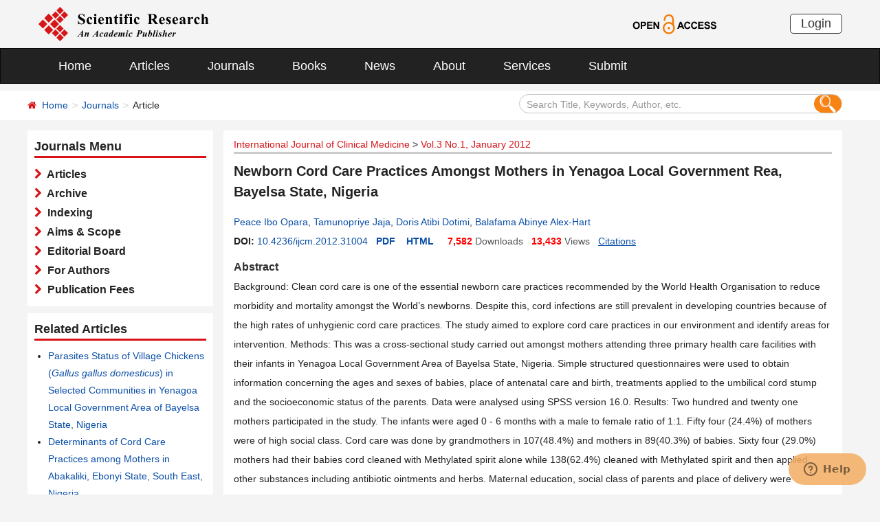

--- FILE ---
content_type: text/html; charset=utf-8
request_url: https://www.scirp.org/journal/PaperInformation?paperID=16823&
body_size: 48573
content:
<!DOCTYPE html PUBLIC "-//W3C//DTD XHTML 1.0 Transitional//EN" "http://www.w3.org/TR/xhtml1/DTD/xhtml1-transitional.dtd">
<html xmlns="http://www.w3.org/1999/xhtml">
<head><title>
	Newborn Cord Care Practices Amongst Mothers in Yenagoa Local Government Rea, Bayelsa State, Nigeria
</title><meta charset="utf-8" /><meta http-equiv="X-UA-Compatible" content="IE=edge" /><meta name="viewport" content="width=device-width, initial-scale=1.0, maximum-scale=1.0, user-scalable=no" /><meta http-equiv="Content-Type" content="text/html; charset=utf-8" /><meta name="format-detection" content="telephone=no" /><meta name="robots" content="all" /><meta name="MSSmartTagsPreventParsing" content="True" /><meta http-equiv="MSThemeCompatible" content="Yes" /><link href="/favicon.ico" rel="shortcut icon" /><link href="/css/bootstrap.min.css" rel="stylesheet" /><link href="/css/font-awesome.min.css" rel="stylesheet" /><link href="/css/styletwo.css" rel="stylesheet" />
    <script src="/js/jquery.js" type="text/javascript" ></script>
    <script src="/js/modernizr.js" type="text/javascript"></script>   


    <link href="https://fonts.googleapis.com/css?family=Open+Sans" rel="stylesheet" /><link href="https://fonts.googleapis.com/css?family=Poppins:300,500,600,700,800" rel="stylesheet" />
    <link rel="alternate" type="application/pdf" title="PDF Full-Text" href="https://www.scirp.org/pdf/IJCM20120100016_22231601.pdf" />

    
    <link rel="alternate" type="text/html" title="HTML Full-Text" href="https://www.scirp.org/journal/paperinformation?paperid=16823" />
    
    <link rel="canonical" href="https://www.scirp.org/journal/paperinformation?paperid=16823" />

  

<meta property="og:site_name" content="SCIRP" />
<meta property="og:type" content="article" />
<meta property="og:url" content="https://www.scirp.org/journal/paperinformation?paperid=16823" />
<meta property="og:title" content="Newborn Cord Care Practices Amongst Mothers in Yenagoa Local Government Rea, Bayelsa State, Nigeria" />

<meta property="og:image" content="https://file.scirp.org/image/ijcm2016070510165294.png" />
<meta property="og:image:secure_url" content="https://file.scirp.org/image/ijcm2016070510165294.png" />





 <script type="text/javascript">

     var ajaxj = {
         tryList: function () {
             var xhrj = null;
             for (var i = 0; i < arguments.length; i++) {
                 var lambda = arguments[i];
                 try { xhrj = lambda(); break; } catch (e) { }
             }
             return xhrj;
         },
         init: function () {
             return this.tryList(
         function () { return new ActiveXObject('MSXML2.XMLHttp.6.0'); },
         function () { return new ActiveXObject('MSXML2.XMLHttp.3.0'); },
         function () { return new XMLHttpRequest(); },
         function () { return new ActiveXObject('MSXML2.XMLHttp.5.0'); },
         function () { return new ActiveXObject('MSXML2.XMLHttp.4.0'); },
         function () { return new ActiveXObject('Msxml2.XMLHTTP'); },
         function () { return new ActiveXObject('MSXML.XMLHttp'); },
         function () { return new ActiveXObject('Microsoft.XMLHTTP'); }
         ) || null;
         },
         post: function (sUrl, sArgs, bAsync, fCallBack, errmsg) {
             var xhrj = this.init();
             xhrj.onreadystatechange = function () {
                 if (xhrj.readyState == 4) {

                     if (xhrj.responseText) {
                         if (fCallBack.constructor == Function) { fCallBack(xhrj); }
                     } else {

                     }
                 }
             };
             xhrj.open('POST', encodeURI(sUrl), bAsync);

             xhrj.setRequestHeader('Content-Type', 'application/x-www-form-urlencoded');
             xhrj.send(sArgs);
         },
         get: function (sUrl, bAsync, fCallBack, errmsg) {
             var xhrj = this.init();
             xhrj.onreadystatechange = function () {
                 if (xhrj.readyState == 4) {
                     if (xhrj.responseText) {
                         if (fCallBack.constructor == Function) { fCallBack(xhrj); }
                     } else {

                     }
                 }
             };
             xhrj.open('GET', encodeURI(sUrl), bAsync);
             xhrj.send('Null');
         }
     }

     function RndNum(n) {
         var rnd = "";
         for (var i = 0; i < n; i++)
             rnd += Math.floor(Math.random() * 10);
         return rnd;
     }

     function SetNum(item) {
         //var url = "/journal/senddownloadnum";
         var url = "../journal/senddownloadnum";
         var args = "paperid=" + item;
         url = url + "?" + args + "&rand=" + RndNum(4);
         window.setTimeout("show('" + url + "')", 3000);
     }


     function show(url) {
         var callback = function (xhrj) { }
         ajaxj.get(url, true, callback, "try");
     }


 </script>

        <script type="text/javascript">
            var ajax2 = {//xmlhttp request
                tryList: function () {
                    var xhr2 = null;
                    for (var i = 0; i < arguments.length; i++) {
                        var lambda = arguments[i];
                        try { xhr2 = lambda(); break; } catch (e) { }
                    }
                    return xhr2;
                },
                init: function () {
                    return this.tryList(
                        function () { return new ActiveXObject('MSXML2.XMLHttp.6.0'); },
                        function () { return new ActiveXObject('MSXML2.XMLHttp.3.0'); },
                        function () { return new XMLHttpRequest(); },
                        function () { return new ActiveXObject('MSXML2.XMLHttp.5.0'); },
                        function () { return new ActiveXObject('MSXML2.XMLHttp.4.0'); },
                        function () { return new ActiveXObject('Msxml2.XMLHTTP'); },
                        function () { return new ActiveXObject('MSXML.XMLHttp'); },
                        function () { return new ActiveXObject('Microsoft.XMLHTTP'); }
                        ) || null;
                },
                post: function (sUrl, sArgs, bAsync, fCallBack, errmsg) {
                    var xhr2 = this.init();
                    xhr2.onreadystatechange = function () {
                        if (xhr2.readyState == 4) {
                            if (xhr2.responseText) {
                                if (fCallBack.constructor == Function) { fCallBack(xhr2); }
                            } else {
                                //alert(errmsg);
                            }
                        }
                    };
                    xhr2.open('POST', encodeURI(sUrl), bAsync);
                    xhr2.setRequestHeader('Content-Length', sArgs.length);
                    xhr2.setRequestHeader('Content-Type', 'application/x-www-form-urlencoded');
                    xhr2.send(sArgs);
                },
                get: function (sUrl, bAsync, fCallBack, errmsg) {
                    var xhr2 = this.init();
                    xhr2.onreadystatechange = function () {
                        if (xhr2.readyState == 4) {
                            if (xhr2.responseText) {
                                if (fCallBack.constructor == Function) { fCallBack(xhr2); }
                            } else {
                                alert(errmsg);
                            }
                        }
                    };
                    xhr2.open('GET', encodeURI(sUrl), bAsync);
                    xhr2.send('Null');
                }
            }




            function SetSearchLink(item) {

                var url = "../journal/recordsearchinformation";
                var skid = $(":hidden[id$=HiddenField_SKID]").val();
                var args = "skid=" + skid;
                url = url + "?" + args + "&urllink=" + item;
                window.setTimeout("showSearchUrl('" + url + "')", 300);
            }

            function showSearchUrl(url) {
                var callback2 = function (xhr2) { }

                ajax2.get(url, true, callback2, "try");
            }

        </script>


     


     <script type="application/ld+json">{"@context":"https://schema.org","@type":"ScholarlyArticle","@id":"https://www.scirp.org/journal/paperinformation?paperid=16823","name":"Newborn Cord Care Practices Amongst Mothers in Yenagoa Local Government Rea, Bayelsa State, Nigeria","headline":"Newborn Cord Care Practices Amongst Mothers in Yenagoa Local Government Rea, Bayelsa State, Nigeria","url":"https://www.scirp.org/journal/paperinformation?paperid=16823","mainEntityOfPage":"https://www.scirp.org/journal/paperinformation?paperid=16823","image":"https://file.scirp.org/image/ijcm2016070510165294.png","thumbnailUrl":"https://file.scirp.org/image/ijcm2016070510165294.png","description":"Background Clean cord care is one of the essential newborn care practices recommended by the World Health Organisation to reduce morbidity and mortality amongst the World’s newborns. Despite this, cord infections are still prevalent in developing countries because of the high rates of unhygienic cord care practices. The study aimed to explore cord care practices in our environment and identify areas for intervention. Methods This was a cross-sectional study carried out amongst mothers attending three primary health care facilities with their infants in Yenagoa Local Government Area of Bayelsa State, Nigeria. Simple structured questionnaires were used to obtain information concerning the ages and sexes of babies, place of antenatal care and birth, treatments applied to the umbilical cord stump and the socioeconomic status of the parents. Data were analysed using SPSS version 16.0. Results Two hundred and twenty one mothers participated in the study. The infants were aged 0 - 6 months with a male to female ratio of 11. Fifty four (24.4%) of mothers were of high social class. Cord care was done by grandmothers in 107(48.4%) and mothers in 89(40.3%) of babies. Sixty four (29.0%) mothers had their babies cord cleaned with Methylated spirit alone while 138(62.4%) cleaned with Methylated spirit and then applied other substances including antibiotic ointments and herbs. Maternal education, social class of parents and place of delivery were significantly associated with application of potentially harmful substances to the cord, (p = 0.049, 0.010 and 0.030 respectively). The commonest sources of information on cord care were nurses in 99 (44.8%) and grandmothers in 44 (19.9%). Conclusion There is still a high rate of use of potentially harmful substances for cord care. All heath workers should participate in educating, mothers and grandmothers about optimal cord care.","abstract":"Background Clean cord care is one of the essential newborn care practices recommended by the World Health Organisation to reduce morbidity and mortality amongst the World’s newborns. Despite this, cord infections are still prevalent in developing countries because of the high rates of unhygienic cord care practices. The study aimed to explore cord care practices in our environment and identify areas for intervention. Methods This was a cross-sectional study carried out amongst mothers attending three primary health care facilities with their infants in Yenagoa Local Government Area of Bayelsa State, Nigeria. Simple structured questionnaires were used to obtain information concerning the ages and sexes of babies, place of antenatal care and birth, treatments applied to the umbilical cord stump and the socioeconomic status of the parents. Data were analysed using SPSS version 16.0. Results Two hundred and twenty one mothers participated in the study. The infants were aged 0 - 6 months with a male to female ratio of 11. Fifty four (24.4%) of mothers were of high social class. Cord care was done by grandmothers in 107(48.4%) and mothers in 89(40.3%) of babies. Sixty four (29.0%) mothers had their babies cord cleaned with Methylated spirit alone while 138(62.4%) cleaned with Methylated spirit and then applied other substances including antibiotic ointments and herbs. Maternal education, social class of parents and place of delivery were significantly associated with application of potentially harmful substances to the cord, (p = 0.049, 0.010 and 0.030 respectively). The commonest sources of information on cord care were nurses in 99 (44.8%) and grandmothers in 44 (19.9%). Conclusion There is still a high rate of use of potentially harmful substances for cord care. All heath workers should participate in educating, mothers and grandmothers about optimal cord care.","inLanguage":"en","isAccessibleForFree":true,"datePublished":"2012-01-05T00:00:00+00:00","copyrightYear":2012,"copyrightNotice":"(c) 2006-2025 by author(s) and Scientific Research Publishing Inc.","license":"https://creativecommons.org/licenses/by/4.0/","keywords":["Newborn; Cord Care; Practices"],"identifier":[{"@type":"PropertyValue","propertyID":"DOI","value":"10.4236/ijcm.2012.31004"},"http://dx.doi.org/10.4236/ijcm.2012.31004"],"sameAs":["http://dx.doi.org/10.4236/ijcm.2012.31004","https://file.scirp.org/pdf/ijcm20120100016_22231601.pdf"],"author":[{"@type":"Person","name":"Peace Ibo  Opara"},{"@type":"Person","name":"Tamunopriye  Jaja"},{"@type":"Person","name":"Doris Atibi  Dotimi"},{"@type":"Person","name":"Balafama Abinye  Alex-Hart"}],"publisher":{"@type":"Organization","name":"Scientific Research Publishing","alternateName":"SCIRP"},"provider":{"@type":"Organization","name":"Scientific Research Publishing","alternateName":"SCIRP"},"isPartOf":{"@type":"PublicationIssue","issueNumber":"1","isPartOf":{"@type":"PublicationVolume","volumeNumber":"3","isPartOf":{"@type":"Periodical","name":"International Journal of Clinical Medicine","issn":["2158-284X","2158-2882"]}}},"pageStart":"22","pageEnd":"27","pagination":"22-27","encoding":[{"@type":"MediaObject","encodingFormat":"application/pdf","contentUrl":"https://file.scirp.org/pdf/ijcm20120100016_22231601.pdf"}],"citation":"P. Opara, T. Jaja, D. Dotimi and B. Alex-Hart, Newborn Cord Care Practices Amongst Mothers in Yenagoa Local Government Rea, Bayelsa State, Nigeria, International Journal of Clinical Medicine, Vol. 3 No. 1, 2012, pp. 22-27. doi 10.4236/ijcm.2012.31004."}</script><script type="application/ld+json">{"@context":"https://schema.org","@type":"BreadcrumbList","itemListElement":[{"@type":"ListItem","position":1,"name":"Home","item":"https://www.scirp.org"},{"@type":"ListItem","position":2,"name":"International Journal of Clinical Medicine","item":"https://www.scirp.org/journal/journalarticles?journalid=202"},{"@type":"ListItem","position":3,"name":"Vol.3 No.1, January 2012","item":"https://www.scirp.org/journal/home?issueid=1354"},{"@type":"ListItem","position":4,"name":"Newborn Cord Care Practices Amongst Mothers in Yenagoa Local Government Rea, Bayelsa State, Nigeria","item":"https://www.scirp.org/journal/paperinformation?paperid=16823"}]}</script>
<meta name="title" content="Newborn Cord Care Practices Amongst Mothers in Yenagoa Local Government Rea, Bayelsa State, Nigeria" />
<meta name="keywords" content="Newborn,Cord Care,Practices" />
<meta name="description" content="Explore cord care practices in developing countries to reduce infections. Study reveals high use of harmful substances. Educate mothers for optimal care." />
<meta name="citation_journal_title" content="International Journal of Clinical Medicine" />
<meta name="citation_publisher" content="Scientific Research Publishing" />
<meta name="citation_authors" content="Peace Ibo Opara;Tamunopriye Jaja;Doris Atibi Dotimi;Balafama Abinye Alex-Hart" />
<meta name="citation_author" content="Peace Ibo Opara" />
<meta name="citation_author" content="Tamunopriye Jaja" />
<meta name="citation_author" content="Doris Atibi Dotimi" />
<meta name="citation_author" content="Balafama Abinye Alex-Hart" />
<meta name="citation_title" content="Newborn Cord Care Practices Amongst Mothers in Yenagoa Local Government Rea, Bayelsa State, Nigeria" />
<meta name="citation_volume" content="3" />
<meta name="citation_date" content="2012-01-05" />
<meta name="citation_year" content="2012" />
<meta name="citation_doi" content="10.4236/ijcm.2012.31004" />
<meta name="citation_issnPrint" content="2158-284X" />
<meta name="citation_issnOnline" content="2158-2882" />
<meta name="citation_abstract" content="Background: Clean cord care is one of the essential newborn care practices recommended by the World Health Organisation to reduce morbidity and mortality amongst the World’s newborns. Despite this, cord infections are still prevalent in developing countries because of the high rates of unhygienic cord care practices. The study aimed to explore cord care practices in our environment and identify areas for intervention. Methods: This was a cross-sectional study carried out amongst mothers attending three primary health care facilities with their infants in Yenagoa Local Government Area of Bayelsa State, Nigeria. Simple structured questionnaires were used to obtain information concerning the ages and sexes of babies, place of antenatal care and birth, treatments applied to the umbilical cord stump and the socioeconomic status of the parents. Data were analysed using SPSS version 16.0. Results: Two hundred and twenty one mothers participated in the study. The infants were aged 0 - 6 months with a male to female ratio of 1:1. Fifty four (24.4%) of mothers were of high social class. Cord care was done by grandmothers in 107(48.4%) and mothers in 89(40.3%) of babies. Sixty four (29.0%) mothers had their babies cord cleaned with Methylated spirit alone while 138(62.4%) cleaned with Methylated spirit and then applied other substances including antibiotic ointments and herbs. Maternal education, social class of parents and place of delivery were significantly associated with application of potentially harmful substances to the cord, (p = 0.049, 0.010 and 0.030 respectively). The commonest sources of information on cord care were nurses in 99 (44.8%) and grandmothers in 44 (19.9%). Conclusion: There is still a high rate of use of potentially harmful substances for cord care. All heath workers should participate in educating, mothers and grandmothers about optimal cord care." />
<meta name="citation_publication_date" content="2012/01/05" />
<meta name="citation_pdf_url" content="https://www.scirp.org/pdf/IJCM20120100016_22231601.pdf" />
<meta name="fulltext_pdf" content="https://www.scirp.org/pdf/IJCM20120100016_22231601.pdf" />
<meta name="citation_abstract_html_url" content="https://www.scirp.org/journal/paperabs?paperid=16823" />
<meta name="citation_fulltext_html_url" content="https://www.scirp.org/journal/paperinformation?paperid=16823" />
<meta name="fulltext_html" content="https://www.scirp.org/journal/paperinformation?paperid=16823" />
<meta name="citation_issue" content="1" />
<meta name="citation_online_date" content="2012/01/05" />
<meta name="citation_firstpage" content="22" />
<meta name="citation_lastpage" content="27" />

<meta name="dc.title" content="Newborn Cord Care Practices Amongst Mothers in Yenagoa Local Government Rea, Bayelsa State, Nigeria" />

<meta name="dc.creator" content="Peace Ibo Opara" />
<meta name="dc.creator" content="Tamunopriye Jaja" />
<meta name="dc.creator" content="Doris Atibi Dotimi" />
<meta name="dc.creator" content="Balafama Abinye Alex-Hart" /><meta name="dcterms.issued" content="2012-01-05" />
<meta name="dc.description" content="Background: Clean cord care is one of the essential newborn care practices recommended by the World Health Organisation to reduce morbidity and mortality amongst the World’s newborns. Despite this, cord infections are still prevalent in developing countries because of the high rates of unhygienic cord care practices. The study aimed to explore cord care practices in our environment and identify areas for intervention. Methods: This was a cross-sectional study carried out amongst mothers attending three primary health care facilities with their infants in Yenagoa Local Government Area of Bayelsa State, Nigeria. Simple structured questionnaires were used to obtain information concerning the ages and sexes of babies, place of antenatal care and birth, treatments applied to the umbilical cord stump and the socioeconomic status of the parents. Data were analysed using SPSS version 16.0. Results: Two hundred and twenty one mothers participated in the study. The infants were aged 0 - 6 months with a male to female ratio of 1:1. Fifty four (24.4%) of mothers were of high social class. Cord care was done by grandmothers in 107(48.4%) and mothers in 89(40.3%) of babies. Sixty four (29.0%) mothers had their babies cord cleaned with Methylated spirit alone while 138(62.4%) cleaned with Methylated spirit and then applied other substances including antibiotic ointments and herbs. Maternal education, social class of parents and place of delivery were significantly associated with application of potentially harmful substances to the cord, (p = 0.049, 0.010 and 0.030 respectively). The commonest sources of information on cord care were nurses in 99 (44.8%) and grandmothers in 44 (19.9%). Conclusion: There is still a high rate of use of potentially harmful substances for cord care. All heath workers should participate in educating, mothers and grandmothers about optimal cord care." />
<meta name="dc.source" content="International Journal of Clinical Medicine" />
<meta name="dc.format" content="text/html" />
<meta name="dc.publisher" content="Scientific Research Publishing" />
<meta name="dc.date" content="2012-01-05" />
<meta name="dc.type" content="Article" />
<meta name="dc.identifier" content="doi:10.4236/ijcm.2012.31004" />
<meta name="dc.language" content="en" />
<meta name="dc.issued" content="2012-01-05" />
<meta name="prism.issnPrint" content="2158-284X" />
<meta name="prism.issnOnline" content="2158-2882" />
<meta name="prism.publicationName" content="International Journal of Clinical Medicine" />
<meta name="prism.publicationDate" content="2012-01-05" />
<meta name="prism.volume" content="3" />
<meta name="prism.number" content="1" />
<meta name="prism.section" content="Article" />
<meta name="prism.startingPage" content="22" />
<meta name="prism.doi" content="10.4236/ijcm.2012.31004" />
<meta name="Author" content="Scientific Research Publishing" />
<meta name="dc.rights" scheme="DCTERMS.URI" content="http://creativecommons.org/licenses/by/4.0/" />
<meta name="dc.rights" content="(c) 2015 by author(s) and Scientific Research Publishing Inc." /></head>
<body>
    <form method="post" action="./PaperInformation?paperID=16823&amp;" id="form1">
<div class="aspNetHidden">
<input type="hidden" name="__EVENTTARGET" id="__EVENTTARGET" value="" />
<input type="hidden" name="__EVENTARGUMENT" id="__EVENTARGUMENT" value="" />
<input type="hidden" name="__VIEWSTATE" id="__VIEWSTATE" value="/[base64]/c2VhcmNoY29kZT1UYW11bm9wcml5ZSsrSmFqYSZzZWFyY2hmaWVsZD1hdXRob3JzJnBhZ2U9MScgdGFyZ2V0PSdfYmxhbmsnPlRhbXVub3ByaXllICBKYWphPC9hPiwgPGEgaHJlZj0nYXJ0aWNsZXM/[base64]/[base64]/[base64]/[base64]/[base64]/[base64]/[base64]/cmVmZXJlbmNlaWQ9Mzg3MjYxJyB0YXJnZXQ9J19ibGFuayc+OTwvYT5dATkBOaEBSS4gRy4gVmVyYmVyIGFuZCBGLiBTLiBQYWdhbiwg4oCcV2hhdCBDb3JkIENhcmUsIElmIEFueT/[base64]/[base64]/[base64]/[base64]/[base64]/[base64]/[base64]/B6VYNPfwHMwB2q6g==" />
</div>

<script type="text/javascript">
//<![CDATA[
var theForm = document.forms['form1'];
if (!theForm) {
    theForm = document.form1;
}
function __doPostBack(eventTarget, eventArgument) {
    if (!theForm.onsubmit || (theForm.onsubmit() != false)) {
        theForm.__EVENTTARGET.value = eventTarget;
        theForm.__EVENTARGUMENT.value = eventArgument;
        theForm.submit();
    }
}
//]]>
</script>


<script src="/WebResource.axd?d=cNtfQDfM0DZOCIibdTSEM9gyGapsrg8PQ8UinZIB5bCXFkQlxAN5QqW1Jy3i3_zH-gjnmVao-mvlev7E5Hpi-uddpNqjX2RLZfQA5mBcxxU1&amp;t=638628495619783110" type="text/javascript"></script>


<script src="/ScriptResource.axd?d=MvK33Yu698AdoZgOUZalh27nqIxczGs-D0qbKtxi7UozHbF63YPVnZYbTMZ351Xu2SnTJd_h5O6EpKMHn79QjTXDBz6bwnFQPBGnQQc6-gnBoZlsSOmhhmNRruYMMhqXQixFdz3brAe7zUfpmL4LERmEHgdsJ0IfIL0oAcOq81ZKp0sIaJaiZxgem-BwU_QR0&amp;t=2a9d95e3" type="text/javascript"></script>
<script src="/ScriptResource.axd?d=1QZAp02FSdkZwpoceRPFMkVqP_xO_pNSXTkcDWvkD4XKlcOECsY8GjnTEXKIc8M5rDxDia84Y0PL-8_Gt7NqItRUImhDg3eEsqvPgM--Hx2pCXOWXDi2z3bkK7DURw6Dsig_kpCVqGgtQDnCsNBNGp-qfyM2Y_LZBtMhvgGEte-F8pdrRlMxZOJwL0arZlZF0&amp;t=2a9d95e3" type="text/javascript"></script>
<div class="aspNetHidden">

	<input type="hidden" name="__VIEWSTATEGENERATOR" id="__VIEWSTATEGENERATOR" value="D21FCB0F" />
	<input type="hidden" name="__EVENTVALIDATION" id="__EVENTVALIDATION" value="/wEdAIcCXDt8Qid5z96vBqljIu20dsxO15cYiUM4G9ciXBy5rRbTxQn0wurVpykN++S3qsY9gqm4NhJKbhUsb9qOzDz5+BaQ51Lu9YTI5y+UD8ReCXYCCq5883RYOyuQBDQdgBKJQ9NYSepAvxIHsUIEBszIF9kVAw+OtKpSo2nY0L5TS7pjZcI4a2ubz4FZUJ/qeIscQNjFFetjMQu+gPAKi1cuu0dXATu8ZTMsEIKUEeEK3+aBofovXqmNNgBwrJCAFSq2Co/mvvaNFGqy28nyI+vv6yf3gTw51pjuwP3t6rjAvP5x1lbHcKM5M/ROzquUHr9lNeWWklFj9cK1TFZpQdUnWziPR3qwNn0ScFNmZAws/jpBm80jcsuZv9XDBeU2KB136TAPmetewitSt9wGNYTIY9UJhFPM+0hDu7cwMKVpp+mmnD8+pMa1yHYRYzLQxH5n1Q/qqDptM9kfJbC1I4q9xL93cbaAMQ4tG4BJWGCzAW7JtavmgUo6NQi+rGypjSvAr7UdyZ0T3W0KOIAOLGWl3q9OCMVGt2q0sAsUbhAyGBW25cEaZ3mBMt688EnKicbnszrhDozqbU1/QGLzPYypgMqSPJHcssgeAjTd6RRnTpOJrv1hMTY1kOV9NaynQ23iTeE863h0ky5IfneAfBIoYRfNU6aoCk5w/33f8jVhmzvczHYynQKJcy3rMSThtm0dreGnveKWSaFDrwhD0S4e7uYfh0dUV6fIys918q88BquVYg9Bcm/qoRhRzX2unccytJ9artnfYcwBidWXRMxYFTm7IVctqLj97pmrudkyRcCoaqIaqKx8iWbe4eeI20e6F5HvZEfgAXvfekccwpsdS/+NiN5WvQJGIrlJoeJhPUZOQ3WPyoi5RPtvbL47YZiDzXSoGZQPXb8KYwElbXgqP5LMtLjGjhPmpc1O9nmda5b0egt0RgPSZrK/6IrdoeR1mMbDdZxVwaiW4F8M9ImIeyQlGKTlvo2wC4UZi7/VKbF9hCPnd1tNmKkoTQ3LdyPeEqvXp1zBbblUT1hghdaDdU5TPGkAvgeOS3x3xQp2c+ipUbj+hrxKiPFQ3YvrE5zO9SZ+d1a5Smt1Ll3EbgnAHvhkMcnx3w/8Gfnq4L6fobMePFU/V4ofDwOL49WjbUJSwrF3s2pSY144BJf3AGu2q4w5ACHuqyQ3/SjxjzMKCi1iAVTPZy6kb05+MbNrgh7GYgDmfGOSALimXgK53jHmCvPqS0bxEQg5BlEbgsrl27EefYfwAHWirzzNgU+EkijY9FLPzUFPfjCPYQzYDGaMMvcQjsATXXZ4ineSYl9YhEyLklkrtoGpU9wmeDKUUBqiH78/NF/H7shshRdsBz/x3HRz+MdDgUgsXT5Od41ELQEOoPGpHHSuyq+HXqA3lMp3/ZdWOpW3+iQvDaEmzAPr3PDvEKqwdrUtr7/IEokqCISf+9BjpqHdhz2LpoBJqZ/L4CwM+XHGVAO25FVKDm8lWVf2ZtVIeDs8Oe1+kQz7SvWrmwaJKNaeYHIzCFr5uE/k+NaYygsnDe9GiuRODMBXOqm0acyM3mlFCL+aoloN3Wb11f/TPSMKDFAHWFB+VDAOQCQwnzVJCdavp+bCLMVAgejatMgKKqBcBYzo/GW0I1D+f6vwxlCQx7WmQxMc6utrS8H3tfD7IFrA7iC21d9gRV9O4w0k3XNghztsYun4TkRoOS9JQYEZeLNM6egXP2IARJ4gtnp3slkg0NosOTYVSrtxyQLmZ7q+9Fe4sMw3BsECNiA0f/tvmQwHyA/jDPPtFzWlJWiIF/[base64]/DLu8VR5pon04YTYR11bk3I1oDnNPoWu7fhcwT/cPJGrCWOOMmZ6Tm8mAztWXQXG/vSN0RMxKXhLyYs1KIKMdri8vHEat8qepZpjL8k7datcBiSq90Tdr66dW8/SAtV+fDm7Qf+VbSqy8IsGE2eCXMwEoZuPQJGX8GR0E2S8o2N6kuI2z4tPaRjV8Prhktx7uLQ12m62u1JiK1Uyep7dgUviFdqAERrn/HddPmxRhOEcW/F+Tlq/aPDT/zZEpggJMSFQvgI+xHSCbJiw5380yGw7CVLR/yuyj3oi2xY4Q1K5wMesDtv/aH0pMCYO+MuykyA1f54LNzKL6mPg8Fc53CfXe+Yi8gos0rq9s/wKFsUJ4LslSW01ZbbL12Gnu9vxgqL6bxKC1pZn+EoOmLuAQbuUWK7gpOTezHs8SL9UEPLYw3YaBl6gG1q0RRQ1sdxSuKBwwrySR45p+MtRtUAbDQ71pCLM7l1uhNSlM+nbaEsD49MANErKJ4PQ11obWLkvY7R+ErTNWU/uramL8bQCZ3QENDRTVdefexP8ui7XtSd2T9bcM7waQf39GMVmkwx2e9ruzZUlaAko51njVggX6abXnJdu0iTtJ4zfXvIx4A8JjwtjZSIBpquOpPe47lA9pUoyAf/[base64]/3sEv3oG5lsdOFdcPceePk/BpH0Dm8Ysz8EGULz3mZuiiwb65ry2KdQmhwEMadeWUwE7O6JH+0uXj6NoFCOlKc0T1IDHrQAp1zn2vzErq3+ei5Mw72UpUaayV3xXKY5zUZXu2YUfp84qYgIurenycUQeLGKhLsWYpGdLEv6Z++osnvMTNKvrRSTUeQBBB/63H/MMlydSPZ/hzfUtEOtDR9M+qnRZCnIMRpm0PMaMSJPE+XLGMrhxyfE96r+JgANZIMFpnFAUHGxecq+GEMcJs7TJHAhDLemgL3wvH+raCRdGM8mF+qj9ZegTb7KEkxKDSZh4V0PR460uFEhOsgmMs8JnjtdjDuFNcXoqRkfnvEy6UOgql52oqwT2BrM/oJSckzg7nRi8yJ2nyrWpIY5W5tkzTBXyW/vRNzjh37KvtjiW07emVybn8W23TstaXnClfruyUxQ2nRjDjUk7ngbwwB8qZHrMo1uMrsF+erZXbe+uEf++zltk4w8G9HHCaSzeIGbjyXRRjw6PM6UTaQhDnqTiXH1KPSPMxvasFc07k2I8QxQ4NhBc8M9YXqevRacWCcXnTrvegfw58OYwT43a9j7Ey/31YBuK0a4oXmzo1x1H6ooJQ15H/OZr0H8sFkcyLAgGJ7AKh3cwcCbksYaH5gymepAHCFOfTS/tiYv2ZTXxCkII3p1yJDkF3Mm8hYBZOh/n7IL15BeoLltJiv/esn7u/p9g6RgK8wJ/FIO88gH6XpMy7Vk+lLIF2UTYiGvIJInesadLKafw+cubtqHgwYUp15enWt9PfpG6Kry9BGUe0Xm7nQbn8iDRDkjZKV7Lfiwsx3KGV3GQZGoC68Rs+S69zpq3GmayM5auV+GXhRDTpvdm2zKS0FQ+CDKGURHVSmySKGg1fwiauc/cBFQwf3Au/Rb63j5BROG7pdWhRT8sotJDiqoP4caPziWl0lvvViBvr67Cbz4K7pvWcsmh5Js3pWs3jfshzy8ctczVfY8mU6KILGX+kWd5xUaZ18ZjJVZx9DlYFvtjKIban3tiin1/1ZxdI8qd+1Iw+vjSM+c65/ehUvlTCTRlkdjufONi5sOutAGWmJd/BFqo0tdUh23KKzcH5WASxjkgYWAoHyMlSxlE2z2H8xIDUKkx58QNRj7B6gazrQljBJAf7s3eKItV1gsnqSkhu5TaccRc3Q41/fDnOhc21bJiyBFJXVJCW0YWa76ZX2WBC9BxCK69IQNuWG2zKj4LGnWjbNi9Dy+jSSFL2gWY/uFiQ84PqlwsRnSjZVGxruAx7uY2PY4IEPzPmy2MO9EmEHrKvHqLn8NIFcvlSVyzm//MuEdMBGB+8kVjnPL0zi680hgluOBiZWMg251hLr8TIr/mqO9efgkz0wiqAQbCHH0ueA8I2pUal/7XYqLOnP0eJfEQcfmxLNiPzoRT3BstelHXAaG4AOjA16g4jfKh1BOXnQcvN+jaXwpW37RX538nwiKDaPy6C3qcw9N0Hsxe5h3pFtO8HJFOvu0PWHSG0lVYWK1VjcuFfUizbfawzT9pS9Ksz9/7vuxQlV6VbHqUUR6ALrsGQqiBMvaY/B/NIae6mNz7Fn8puTxcDw6Q68OW7VctJ2Fz85klO1KtUfsZSMl/Bo7SXbgVWfMG5Omk1LivzD1ia2Qa+sCXU3hn2betk0tj71F/AbM59l2BVmvigtABh4RzpZvtgCR1T2ZclKtewpeddNnZQGB8yvtABt9pD09hrqMkzhPASMumbphiEq7F/T7b6yUE/e96+7braziXZkrLs2ZnreJGvbOCgYdqZzaUp6eSir2yQXv9rvJI62p2VQA5DZBCjhF3qauGM6TGksQtzJWCxYZxZICOWVUTM5jvjjv2ILD8k/[base64]/z0wlfJBpIgRY47tN1QxOM2ua8oAOR5ZtjcO2f48JYM2bvsZ6uK+bCl8KjthojtGM9KYTTGpf7o/Y0B9Na+o2TlmXRmL9uRwdfKQ9QZ54Xhb4CAXeAPmM83eOOOWWGAT4tSo1MYVpJ5kN8TLZPlXpBLMreTrEU6KN7HbKx5RdEt8ATvDzIdoV6c7VdDbpdtCGToCzWV58OvaNilbIj4Ny9Tr9nHHrSP5e/IaqUompe/VA3rU1Ckeo3Uk+0SP7TcR4KmtlWaQOr4FMISbe/yfgUhgTEvBCQLH//Y/[base64]/q4+ODCIKcvBwbBq914/RimNdPBU9sFx0EMnvJQ==" />
</div>


        <script type="text/javascript">
//<![CDATA[
Sys.WebForms.PageRequestManager._initialize('ctl00$ScriptManager1', 'form1', [], [], [], 90, 'ctl00');
//]]>
</script>


        




<header>
    <div class="container row clearfix center-block">
        <div class="col-sm-8 col-xs-9 column" style="padding: 10px 0;"><a href="/index" title="SCIRP - An Academic Publisher" target="_blank">
            <img src="../images/SRP_logo.svg" height="50"></a>
        </div>
        <div class="col-sm-3 col-xs-3 column text-center" style="padding: 20px 0;">
            <a href="/journal/openaccess" title="OPEN ACCESS" target="_blank">
                <img src="../images/Open-Access.svg" height="30"></a>
        </div>
        <div class="col-sm-1 col-xs-2 column visible-lg visible-md visible-sm " style="padding: 20px 0;">
            <a href="https://papersubmission.scirp.org/login.jsp" target="_blank" title="Login">
                <button type="button" class="btn btn-default btn-xs" style="font-size: 18px; font-family: Arial, Helvetica, sans-serif; padding: 0 15px; border: #2f2f2f 1px solid; border-radius: 5px; float: right;">Login</button></a>
        </div>
    </div>
</header>


<nav class="navbar navbar-inverse" role="navigation" style="margin-bottom: 10px;">
    <div class="container container-fluid center-block">
        <div class="navbar-header">
            <a href="https://papersubmission.scirp.org/login.jsp" target="_blank" ><button type="button" class="btn btn-xs btn-default navbar-brand visible-xs" style="width: 80px; height: 30px; font-size: 18px; font-family: Arial, Helvetica, sans-serif; margin: 10px; padding: 0 15px; border-radius: 5px;">Login</button></a>
            <button type="button" class="navbar-toggle" data-toggle="collapse" data-target="#example-navbar-collapse">
                <span class="sr-only">切换导航</span>
                <span class="icon-bar"></span>
                <span class="icon-bar"></span>
                <span class="icon-bar"></span>
            </button>
        </div>
        




<div class="collapse navbar-collapse" id="example-navbar-collapse">
    <ul class="nav navbar-nav" style="font-size: 18px;">
        <li><a href="../" target="_top">Home</a></li>
        <li><a href="../journal/articles" target="_top">Articles</a></li>
        <li><a href="../journal/" target="_top">Journals</a></li>
        <li><a href="../book/" target="_top">Books</a></li>
        <li><a href="../news/" target="_top">News</a></li>
        <li><a href="../aboutus/" target="_top">About</a></li>
        <li><a href="../author/" target="_top">Services</a></li>
        <li><a href="//papersubmission.scirp.org/login.jsp?sub=true" target="_blank">Submit</a></li>
    </ul>
</div>


    </div>
</nav>



        <div class="container-fluid link_here" style="margin-bottom: 15px;">
            <div class="row container center-block clearfix" style="padding: 0;">

                <!--页面导航栏-->
                <div class="col-md-7 column" style="padding: 0;">
                    
    <ul class="breadcrumb">
        <li><i class="fa fa-home" style="color: #d71318;"></i>&nbsp;&nbsp;<a href="/index">Home</a></li>
        <li><a href="/journal/index">Journals</a></li>
        <li class="active">Article</li>
    </ul>

                </div>

                <!--搜索框-->
                <div class="col-md-5 column">
                    <div class="" style="padding: 5px 0;">
                        <div id="UserControl_search_common_Panel2" onkeypress="javascript:return WebForm_FireDefaultButton(event, &#39;UserControl_search_common_btnSearch2&#39;)">
	
    <div class="form-inline search2">
        <input name="ctl00$UserControl_search_common$TextBox_searchCode2" type="text" value="Search Title, Keywords, Author, etc." id="UserControl_search_common_TextBox_searchCode2" class="input2" onFocus="return ClearSearchCondition2();" onBlur="return ShowSearchCondition2();" onkeypress="if(event.keyCode==13){document.all.UserControl_search_common_btnSearch2.focus();document.all.UserControl_search_common_btnSearch2.click();   return   false;}" style="height: 28px;" />
        <button class="btn-md btn_or" type="button">
          <input type="submit" name="ctl00$UserControl_search_common$btnSearch2" value=" " id="UserControl_search_common_btnSearch2" style="width:25px; height:25px; background: none; border:none;background-image: url(../Images/search001.png);  " />  
        </button>
        

    </div>

    <script type="text/javascript">
        function ClearSearchCondition2() {
            var text2 = document.getElementById('UserControl_search_common_TextBox_searchCode2').value;
            if (text2 == "Search Title, Keywords, Author, etc.")
            { document.getElementById('UserControl_search_common_TextBox_searchCode2').value = ""; }
        }

        function ShowSearchCondition2() {
            var text2 = document.getElementById('UserControl_search_common_TextBox_searchCode2').value;
                if (text2 == "")
                { document.getElementById('UserControl_search_common_TextBox_searchCode2').value = "Search Title, Keywords, Author, etc."; }
            }


            function checkLog() {

                var keywords = document.getElementById("UserControl_search_common_TextBox_searchCode2").value;  //关键字

            if (trim(keywords) == "") {
                alert('Please enter keywords!');
                return false;
            }

            if (trim(keywords) == "Search Title, Keywords, Author, etc.") {
                alert('Please enter keywords!');
                return false;
            }

            return true;
        }

        //除去左右空格
        function trim(string) {
            return string.replace(/(^\s*)|(\s*$)/g, "");
        }


    </script>

</div>

                    </div>
                </div>

            </div>
        </div>


        <div class="container">
            <div class="row clearfix">

                <div class="col-md-9 column col-md-push-3">
                    <div class="clearfix con_main" style="margin-bottom: 10px; padding-left: 15px; padding-right: 15px;">
                        
       

<div id="JournalInfor_div_nav_journal" class="column up_link1 clearfix" style="padding: 0;">
            <div class="col-md-9 col-sm-8 txt7">
                <a href="journalarticles?journalid=202" title="International Journal of Clinical Medicine">
                    International Journal of Clinical Medicine</a> &gt; <a href="home?issueid=1354#16823">Vol.3 No.1, January 2012</a>
            </div>
            </div>

    <div id="JournalInfor_div_paper" class="articles_main">
            <div class="art_title" style="text-align:left;">
                Newborn Cord Care Practices Amongst Mothers in Yenagoa Local Government Rea, Bayelsa State, Nigeria <span id="JournalInfor_reviewpaper_show" style="color:gray;font-weight:normal;Display:None;">()</span>
            </div>
            
        <div style="float: left; width: 100%; margin-top: 5px; margin-bottom: 10px;">
                <a href='articles?searchcode=Peace+Ibo++Opara&searchfield=authors&page=1' target='_blank'>Peace Ibo  Opara</a>, <a href='articles?searchcode=Tamunopriye++Jaja&searchfield=authors&page=1' target='_blank'>Tamunopriye  Jaja</a>, <a href='articles?searchcode=Doris+Atibi++Dotimi&searchfield=authors&page=1' target='_blank'>Doris Atibi  Dotimi</a>, <a href='articles?searchcode=Balafama+Abinye++Alex-Hart&searchfield=authors&page=1' target='_blank'>Balafama Abinye  Alex-Hart</a> 
                <br />
                
               
                <span id="JournalInfor_showDOI" style="clear: left;"><b>DOI: </b><a href="http://dx.doi.org/10.4236/ijcm.2012.31004"
                    target="_blank" onclick='SetNum(16823)'>10.4236/ijcm.2012.31004</a></span>&nbsp;&nbsp;
                      
                <a href="/pdf/IJCM20120100016_22231601.pdf" target="_blank" style="font-size: 14px; font-weight: bold;" onclick='SetNum(16823)'>
                    PDF</a>
            &nbsp;&nbsp;&nbsp;<span style="font-size: 14px; font-weight: bold;"><a href='https://www.scirp.org/journal/paperinformation?paperid=16823' target='_blank'>HTML</a></span>&nbsp;&nbsp;<span style="font-size: 14px; font-weight: bold;"></span>&nbsp;&nbsp;
                <span style="font-weight: bold; color: Red;">
                    7,582</span>
                <span style="color: #535353;">Downloads</span>&nbsp;&nbsp;<span style="font-weight: bold; color: Red;">
                    13,433</span>
                <span style="color: #535353;">Views</span>&nbsp;&nbsp;
                <span id="JournalInfor_span_citations" style="Display:inline;"><a href='papercitationdetails?paperid=16823&journalid=202' target="_blank"><span style="text-decoration: underline;">Citations</span></a></span>
            </div>

            <div style="margin-bottom: 10px;">
                <p style="font-weight: bold; font-size: 16px;"><a name="abstract" style="color: #2f2f2f;">Abstract</a></p>
                <p style="text-align:left;">Background: Clean cord care is one of the essential newborn care practices recommended by the World Health Organisation to reduce morbidity and mortality amongst the World’s newborns. Despite this, cord infections are still prevalent in developing countries because of the high rates of unhygienic cord care practices. The study aimed to explore cord care practices in our environment and identify areas for intervention. Methods: This was a cross-sectional study carried out amongst mothers attending three primary health care facilities with their infants in Yenagoa Local Government Area of Bayelsa State, Nigeria. Simple structured questionnaires were used to obtain information concerning the ages and sexes of babies, place of antenatal care and birth, treatments applied to the umbilical cord stump and the socioeconomic status of the parents. Data were analysed using SPSS version 16.0. Results: Two hundred and twenty one mothers participated in the study. The infants were aged 0 - 6 months with a male to female ratio of 1:1. Fifty four (24.4%) of mothers were of high social class. Cord care was done by grandmothers in 107(48.4%) and mothers in 89(40.3%) of babies. Sixty four (29.0%) mothers had their babies cord cleaned with Methylated spirit alone while 138(62.4%) cleaned with Methylated spirit and then applied other substances including antibiotic ointments and herbs. Maternal education, social class of parents and place of delivery were significantly associated with application of potentially harmful substances to the cord, (p = 0.049, 0.010 and 0.030 respectively). The commonest sources of information on cord care were nurses in 99 (44.8%) and grandmothers in 44 (19.9%). Conclusion: There is still a high rate of use of potentially harmful substances for cord care. All heath workers should participate in educating, mothers and grandmothers about optimal cord care.</p>
            </div>

            <div id="JournalInfor_div_showkeywords" style="margin-bottom: 10px;">
                <p style="font-weight: bold; font-size: 16px;">Keywords</p>
                <p><a href='articles?searchcode=Newborn%3b+Cord+Care%3b+Practices&searchfield=keyword&page=1' target='_blank'>Newborn; Cord Care; Practices</a> </p>
            </div>

            <div style="margin-bottom: 10px;">
                <p style="font-size: 16px; font-weight: bold;">Share and Cite: </p>
                
                <div id="JournalInfor_div_share"> 
                    
<!-- AddToAny BEGIN -->

<div class="a2a_kit a2a_kit_size_32 a2a_default_style">
<a class="a2a_button_facebook"></a>
<a class="a2a_button_twitter"></a>
<a class="a2a_button_linkedin"></a>
<a class="a2a_button_sina_weibo"></a>
<a class="a2a_dd" href="https://www.addtoany.com/share"></a>
</div>
<script type="text/javascript" async src="https://static.addtoany.com/menu/page.js"></script>
<!-- AddToAny END -->

                   
                    
                </div>

                <div style="margin-top: 10px; text-align:left;">
                    P. Opara, T. Jaja, D. Dotimi and B. Alex-Hart, "Newborn Cord Care Practices Amongst Mothers in Yenagoa Local Government Rea, Bayelsa State, Nigeria," <i>International Journal of Clinical Medicine</i>, Vol. 3 No. 1, 2012, pp. 22-27. doi: <a href='http://dx.doi.org/10.4236/ijcm.2012.31004' target='_blank' onclick='SetNum(16823)'>10.4236/ijcm.2012.31004</a>.
                </div>
            </div>
            <div style="margin-top:10px;" id="htmlContent">
                <!--内容与简介@@-->
<p class="E-Title1">1. Introduction</p>
<p>The World Health Organization recommends improving newborn care practices at birth in order to reduce morbidity and mortality. These have been described as essential newborn care (ENC) practices [1-3]. One of these essential practices is clean cord care which is very important in preventing early neonatal infections [2]. The basis of cord care, as we know it today, has evolved through many years of traditional and cultural customs.</p>
<p>The cutting of the cord is achieved in various ways throughout the world. Examples include; the Gadsup midwives of New Guinea, who cut the umbilical cord with a bamboo knife heated over an open fire and a similar practice in Guatemala, where scissors are heated over a candle made from grease [4]. These may seem strange, but there is an obvious attempt to avoid infection throughout.</p>
<p>Care of the cord following delivery is even more varied but once again the underlying aim is to avoid infections to the cord and the surrounding area. Treatments range from the application of ashes and fresh colostrum in Kenya, to coconut oils and flowers by the American Samoans [4]. The current World Health Organization (WHO) recommendations for developing countries,<sup> </sup>promote dry cord care under routine circumstances but acknowledge<sup> </sup>that antiseptics may be helpful when harmful, unhygienic, traditional<sup> </sup>practices place newborns at increased risk for omphalitis [3,5]. Apart from plain water, the use of other products for cleaning the cord may interrupt the natural healing process [6,7]. The use of sterile cotton wool soaked in either methylated spirit, chlorhexidine or gentian violet (1%) to clean the cord is however still being practiced widely especially in developing countries where infection rates are high [8-10].</p>
<p>Cord care practices may directly contribute to infections in the newborn which account for a large proportion of the four million annual global neonatal deaths [11]. Cord infections are more prevalent in developing countries because of the high rates of unhygienic cord care practices [4,12]. Some of these practices which have been reported especially in the rural areas, include the use of traditional cord dressings like cow dung, herbal preparations, ash, mud, coconut oil etc which are usually contaminated and serve as sources of infection [4,12]. The aim of this study was to determine cord care practices prevalent amongst care givers, including mothers and other female house hold members in Yenagoa Local Government Area of Bayelsa State in Southern Nigeria and to determine the need for proper education.</p>
<p class="E-Title1">2. Methods</p>
<p>The study was carried out at Yenagoa Local Government Area (LGA) of Bayelsa State. The state is in Southern Nigeria in the core Niger Delta region, on the coast between Delta State and Rivers State. The state was created in 1996 from part of Rivers State and thus, it is one the newest states of the Nigerian Federation [13]. Bayelsa has a riverine setting. A lot of her communities are almost (and in some cases) completely surrounded by water, making these communities inaccessible by road [14]. The state has one of the largest crude oil and natural gas deposits in Nigeria. As a result, petroleum production is extensive in the state. However, because of the difficult terrain, majority of its citizens live in poverty and are mainly rural dwellers. This has also resulted in lack of adequate transportation, health, education and other infrastructure. Yenagoa is one of eight LGAs in Bayelsa State with Its headquarters in the town of Yenagoa (the State capital) in the south of the area. The LGA has an area of 706 km&sup2; and a population of approximately 353,344 at the 2006 census [14]. The status of Yenagoa as the state capital has attracted people from all over the state. It is also one of the most easily accessible parts of the state; one of the few areas that can be accessed by road. The multi-ethnic nature of the LGA and easy accessibility necessitated its choice for this study.</p>
<p>Yenagoa LGA is geo-politically divided into 15 wards. There are 27 health centres spread across these wards. Stratified Random Sampling Technique was used to select 3 of the 15 wards and simple random technique was used to select one health centre from each of the three wards selected. Each of these health centres runs immunization services once weekly. The population of study was Nursing Mothers attending these Primary Health Care facilities for routine immunization of their children.</p>
<p>The data were collected over a period of four weeks. Mothers who had come with children 0 - 6 months and who gave consent to be included in the study were recruited on immunization days. A simple structured questionnaire was used for data collection. Final year students of the School of Heath Technology were trained to interview mothers and complete the questionnaires under the supervision of the Investigators. Information obtained included age of mother, educational status and occupation of both parents, age and sex of the index child, place of antenatal care and delivery, instruments used to cut umbilical cord, substances used for cord care, problems encountered in the care of the cord, time to cord separation, persons involved in care of the cord and source of information on cord care. Information on cord care was based on mother’s last delivery i.e. the index baby. Questionnaires were retrieved by investigators as soon as they were filled. Respondents were not allowed to leave the venue with the questionnaires to avoid bias.</p>
<p>Socioeconomic status was determined based on the method by Olusanya et al. [15].</p>
<p>Data collected were entered into a Microsoft excel spread sheet and analyzed using SPSS version 16.0. Results were expressed as rates and proportions. Chi-square statistics were used to test for significance. Level of significance was set at a p value of less than or equal to 0.05.</p>
<p class="E-Title1">3. Results</p>
<p>Two hundred and twenty one mothers with children aged 0 to 6months participated in the study. The males were 111 while the females were 110 in number giving a male to female ratio of 1:1. One hundred and fifty three (69.2%) mothers were aged below 30 years.</p>
<p>One hundred and fifty eight (71.5%) mothers had at least secondary education. Fifty four (24.4%) mothers were in the high social class, while 65 (29.4%) and 102 (46.2%) were of middle and low social classes respectively. Maternal education and social class of the family were significantly associated with application of potentially harmful substances, (p = 0.049 and 0.010 respectively) with the less educated and lower social classes more likely to use potentially harmful substances.</p>
<p>One hundred and thirty mothers (58.8%) received antenatal care for index baby from government hospitals and private clinics while 119 (53.8%) delivered in such hospitals. <span class="cs_fig_con"><a href="#Table 1" target="_self">Table 1</a></span> shows the place of antenatal care and delivery. Place of delivery was significantly associated with application of substances other than Methylated spirit to the cord (χ<sup>2</sup> = 1.260, p = 0.030).</p>
<p>Baby’s cord was cut commonly with surgical blade and new razor blade in 84 (38.0%) and 80 (36.2%) of cases respectively. Cord clamp and black hair thread were the commonest items used in tying the cord. <span class="cs_fig_con"><a href="#Table 2" target="_self">Table 2</a></span> shows the instrument used in cutting the cord and tying the cord after delivery.</p>
<p>Cord care was done by grandmothers in 107 (48.4%) and mothers in 89 (40.3%) and was done a minimum of thrice daily in 117 (52.9%) of babies.</p>
<div class="Css_sac">
 <p class="imgGroupCss_v"><img class="imgMarkCss" src="https://www.scirp.org/html/4-2100234\0535fa28-efd4-401c-ade8-91229ba9ee09.jpg" width="437.475" height="428.925&nbsp;" /></p>
 <p class="sacImgMarkCss"><span class="cs_fig_con"><a name="Table 1" id="Table 1" target="_self">Table 1</a></span>. Place of antenatal care and place of delivery of 221 mothers who participated in the study.</p>
</div>
<div class="Css_sac">
 <p class="imgGroupCss_v"><img class="imgMarkCss" src="https://www.scirp.org/html/4-2100234\5164f52f-1d2f-4b03-befb-4f70056bebfe.jpg" width="438.9" height="391.875&nbsp;" /></p>
 <p class="sacImgMarkCss"><span class="cs_fig_con"><a name="Table 2" id="Table 2" target="_self">Table 2</a></span>. Instruments reportedly used to cut and tie the cord by 221 mothers who participated in the study.</p>
</div>
<p>Sixty four (29.0%) mothers had their babies cord cleaned with only Methylated spirit while 138 (62.4%) cleaned with Methylated spirit and applied other substances. One (5.9%) mother allowed cord to dry without any application, <span class="cs_fig_con"><a href="#Table 3" target="_self">Table 3</a></span> shows cord care practices by mothers and caregivers. The commonest substance applied to cord after cleaning was antibiotic ointment in 89 (40.2%) of cases. Others were herbs/cow’s urine 18</p>
<div class="Css_sac">
 <p class="imgGroupCss_v"><img class="imgMarkCss" src="https://www.scirp.org/html/4-2100234\e05bf23c-660e-4d8c-8cf9-3744e196e236.jpg" width="437.475" height="510.15&nbsp;" /></p>
 <p class="sacImgMarkCss"><span class="cs_fig_con"><a name="Table 3" id="Table 3" target="_self">Table 3</a></span>. Cord care practices among 221 mothers who participated in the study.</p>
</div>
<p>(8.1%) and oils/vaseline 18 (8.1%).</p>
<p>There was no significant difference in time of cord separation between those who used Methylated spirit alone and those who used Methylated spirit and other substances (χ<sup>2</sup> = 57.51, p = 0.933). The mean time to cord separation was 5.53 &plusmn; 2.558 (range 2 - 21 days). Cord problems were reported in 42 (19.0%) babies (<span class="cs_fig_con"><a href="#Table 4" target="_self">Table 4</a></span>).</p>
<p>One hundred and eighty one (81.9%) mothers had received information on cord care. The commonest sources of information were nurses in 99 (44.8%) and grandmothers in 44 (19.9%) (<span class="cs_fig_con"><a href="#Table 5" target="_self">Table 5</a></span>).</p>
<p class="E-Title1">4. Discussion</p>
<p>The study shows that majority of the mothers used methylated spirit to clean the cord, although as many as 62.4% also used other substances in addition to methylated spirit. The use of methylated spirit is in keeping with the Nigerian protocol which supports its use for cleaning the cord and keeping it dry afterwards [16]. This also agrees with the current WHO recommendation for developing countries for use of antiseptics when harmful, unhygienic, traditional<sup> </sup>practices place newborns at increased risk for omphalitis [3,5]. Combining methylated spirit with other substances some of which may be</p>
<div class="Css_sac">
 <p class="imgGroupCss_v"><img class="imgMarkCss" src="https://www.scirp.org/html/4-2100234\6de7a436-c3b7-4d5e-88f7-020e4e70a7fd.jpg" width="437.475" height="203.775&nbsp;" /></p>
 <p class="sacImgMarkCss"><span class="cs_fig_con"><a name="Table 4" id="Table 4" target="_self">Table 4</a></span>. Cord problems reported by 221 mothers who participated in the study.</p>
</div>
<div class="Css_sac">
 <p class="imgGroupCss_v"><img class="imgMarkCss" src="https://www.scirp.org/html/4-2100234\017df292-cb04-4267-93da-6031dcd856db.jpg" width="437.475" height="260.775&nbsp;" /></p>
 <p class="sacImgMarkCss"><span class="cs_fig_con"><a name="Table 5" id="Table 5" target="_self">Table 5</a></span>. Source of information on cord care.</p>
</div>
<p>harmful as shown in this study, however puts infants at risk for infections or other adverse effects of those substances.</p>
<p>Most of the mothers knew what was used to cut their babies cords and all were aware of what was used to tie the cord. Razor blades were used for cord cutting and hair thread for tying the cord even among some of those delivered in hospital settings. Similar findings were reported in a study in eastern Uganda [3]. Authors in that study reported that this may happen when materials are in short supply in health facilities but should be boiled before use. This was however not explored in this study. Old razor blades and cloth were also used on the cord in this study. These have grave implications for mothers and newborns, considering that neonatal tetanus is still prevalent in this region [17].</p>
<p>One hundred and thirty eight mothers/caregivers applied other substances to the cord after cleaning with methylated spirit, most popular of which were antibiotic ointments. Topical antiseptic and antimicrobial regimens for umbilical cord care were implemented<sup> </sup>widely in past decades, despite a lack of conclusive evidence<sup> </sup>that these regimens can reduce infection rates [18].<sup> </sup>Most studies<sup> </sup>were conducted in settings where overall infection risk was<sup> </sup>low, and the main focuses of randomized trials comparing antiseptics<sup> </sup>and no antiseptics were secondary outcomes such as cord-separation<sup> </sup>time. It has been reported in many studies [19-22] that application of a variety of topical antiseptics and antimicrobials increases the time to separation<sup> </sup>of the cord, relative to protocols promoting dry cord care or<sup> </sup>nonantiseptic treatment. However findings in this study showed that there was no significant difference in time to cord separation irrespective of what was applied to the cord. This may be due to the fact that majority of the mothers applied methylated spirit either alone or in combination with other substances and also probably due to errors in recall in this study by the mothers. In most of the other studies where time to cord separation was studied, neonates were followed up till cord separated [19-23].</p>
<p>Topical antimicrobials have also been associated with emergence of bacterial resistance and allergic contact dermatitis [24]. Other substances applied included herbs/ cow’s urine, powders and oils. The use of these potentially harmful substances has been reported in other studies, and has been shown to increase the risk for newborn infections including neonatal tetanus [4,12,25].</p>
<p>There was a significant association between maternal education and parental socioeconomic class and application of potentially harmful substances to the cord. These findings are in keeping with studies that show that the higher the level of maternal education, the better the health seeking behavior and thus exposure to better knowledge of child care practices [26,27]. However, this association with social class in the study contrasts with findings in other studies [3,5,28]. Some authors postulate that increasing social development predisposes mothers to transit to “modernistic” newborn practices which are wrongly perceived to be safe e.g. the use of breast milk substitutes and application of powder to the cord, while others report that increasing social class does not necessarily mean increase in family income and so may not affect health seeking or influence health practices [3,28]. Place of delivery was also significantly associated with application of substances other than methylated spirit to the cord. This finding is similar to that in other studies [12,25] which show that mothers who deliver in recognized health facilities are more likely to practice better cord care.</p>
<p>Cord care was carried out more by grandmothers than mothers in this study. This is not strange as in Nigeria and most African societies; grandmothers are often present to help care for newborns. This has health implications for maternal and newborn health. A review of literature on grandmothers’ roles in maternal and child health in non-western societies revealed that in virtually all cultures and communities, they have considerable knowledge and experience related to all aspects of maternal and child development and a strong commitment to promoting the well-being of children, their mothers and families. Grandmothers should therefore be a target group for health education on maternal and newborn care [29,30].</p>
<p>Forty two (19%) mothers reported cord problems in their infants. This figure may seem low but it is important to remember that only mothers with life infants were recruited, thus automatically excluding infants that had died from cord related problems. Reports show that a substantial proportion of neonatal deaths in developing countries occur from infections of the umbilical cord and Infants with neonatal tetanus often have concomitant cord infections which points to unclean delivery and poor cord care practices [16,27,28]. A study done in Northern Nigeria [12] showed similar rates of cord infections, again mortalities were not explored and data were based on recall like in this study. Authors in the Northern Nigerian study [12] postulated that mothers who did not report cord problems, may have said so for the fear of being seen as irresponsible. This may also be applicable in this study.</p>
<p>Information received by mothers on newborn care may influence their practice. In this study, nurses were the highest source of information on cord care. This is probably because in most antenatal clinics in our setting, nurses routinely give health talks, some of which may include teachings on cord care. Grandmothers featured next to nurses as sources of information. In Nigeria and most African societies, grandmothers are regarded as custodians of wisdom and are often responsible for passing on tradition including newborn and child care practices. Information passed may be good, outdated or potentially dangerous. Studies in Asia and Africa show that majority of grandmothers including the illiterate, are capable of learning new things and are very open to change even if it means abandoning certain traditions [29-31].</p>
<p>In conclusion, there is still a high rate of use of potentially harmful substances for cord care in our environment. There is a low rate of doctors involvement in health education of care givers on new born care practices. The grandmothers play an important role in new born care and should be a target group for health education to improve new born care practices in our environment.</p>
<p class="E-Title1">NOTES</p>
            </div>

        
         

            <div style="margin-top: 10px;">
                <p style="font-size: 16px; font-weight: bold;">Conflicts of Interest</p>
                <p style="text-align: justify;">The authors declare no conflicts of interest.</p>
            </div>
     

            <div style="margin-top: 10px;">
                <p style="font-size: 16px; font-weight: bold;">
                    <a name="reference" style="color: #2f2f2f;">References</a>
                </p>
                <p>
                    <table width="100%" border="0" cellspacing="0" cellpadding="0" style="text-align: left; word-break: break-word; ">
                        
                                <tr>
                                    <td width="45" valign="top">
                                        [<a href='../reference/referencespapers?referenceid=387253' target='_blank'>1</a>]
                                    </td>
                                    <td valign="top" style="word-wrap:break-word; ">
                                        <a target="_self" name="ref1" id="ref1"></a>
                                        G. L. Darmstardt, Z. A. Bhatta, S. Cousens, T. Adam, N. Walker, L. Bernis, et al., “Evidence Based Cost Effective Interventions; How Many Newborns Can We Save?” Lancet, Vol. 365, No. 9463, 2005, pp. 977-988. 
doi:10.1016/S0140-6736(05)71088-6
                                    </td>
                                </tr>
                            
                                <tr>
                                    <td width="45" valign="top">
                                        [<a href='../reference/referencespapers?referenceid=387254' target='_blank'>2</a>]
                                    </td>
                                    <td valign="top" style="word-wrap:break-word; ">
                                        <a target="_self" name="ref2" id="ref2"></a>
                                        D. R. Marsh, G. L. Darmstadt, J. Moore, P. Daly and D. Oot, A. Tinker, “Advancing Newborn Health and Survival in Developing Countries: A Conceptual Framework,” Journal of Perinatology, Vol. 22, No. 7, 2002, pp. 572-576. doi:10.1038/sj.jp.7210793
                                    </td>
                                </tr>
                            
                                <tr>
                                    <td width="45" valign="top">
                                        [<a href='../reference/referencespapers?referenceid=387255' target='_blank'>3</a>]
                                    </td>
                                    <td valign="top" style="word-wrap:break-word; ">
                                        <a target="_self" name="ref3" id="ref3"></a>
                                        P. Waiswa, S. Peterson, G. Tomson and G. W. Pariyo, “Poor Newborn Care Practices—A population Based Survey in Eastern Uganda,” BMC Pregnancy and Childbirth, Vol. 10, No. 9, 2010. 
<a href="http://creativecommons.org/licenses/by/2.0" target="_blank" >http://creativecommons.org/licenses/by/2.0</a>
                                    </td>
                                </tr>
                            
                                <tr>
                                    <td width="45" valign="top">
                                        [<a href='../reference/referencespapers?referenceid=387256' target='_blank'>4</a>]
                                    </td>
                                    <td valign="top" style="word-wrap:break-word; ">
                                        <a target="_self" name="ref4" id="ref4"></a>
                                        D. S. Perry, “The Umbilical Cord Care: Transcultural Care and Customs,” Journal of Nurse-Midwifery, Vol. 27, No. 4, 1982, pp. 25-30. doi:10.1016/0091-2182(82)90166-5
                                    </td>
                                </tr>
                            
                                <tr>
                                    <td width="45" valign="top">
                                        [<a href='../reference/referencespapers?referenceid=387257' target='_blank'>5</a>]
                                    </td>
                                    <td valign="top" style="word-wrap:break-word; ">
                                        <a target="_self" name="ref5" id="ref5"></a>
                                        World Health Organization, “Care of the Umbilical Cord: A Review of the Evidence,” In Maternal and Newborn Health/Safe Motherhood, Division of Reproductive Health (Technical Support), Family and Reproductive Health, World Health Organization, Geneva, 1998.
                                    </td>
                                </tr>
                            
                                <tr>
                                    <td width="45" valign="top">
                                        [<a href='../reference/referencespapers?referenceid=387258' target='_blank'>6</a>]
                                    </td>
                                    <td valign="top" style="word-wrap:break-word; ">
                                        <a target="_self" name="ref6" id="ref6"></a>
                                        J. Medves, “Cleaning Solutions and Bacterial Colonization in Promoting Healing and Early Separation of the Umbilical Cord in Healthy Newborns,” Canadian Journal of Public Health, Vol. 88, No. 6, 1997, pp. 380-382
                                    </td>
                                </tr>
                            
                                <tr>
                                    <td width="45" valign="top">
                                        [<a href='../reference/referencespapers?referenceid=387259' target='_blank'>7</a>]
                                    </td>
                                    <td valign="top" style="word-wrap:break-word; ">
                                        <a target="_self" name="ref7" id="ref7"></a>
                                        S. Trotter, “Skincare for the Newborn: Exploring the Potential Harm of Manufactured Products,” Midwives Journal, Vol. 5, No. 11, 2002, pp. 376-378.
                                    </td>
                                </tr>
                            
                                <tr>
                                    <td width="45" valign="top">
                                        [<a href='../reference/referencespapers?referenceid=387260' target='_blank'>8</a>]
                                    </td>
                                    <td valign="top" style="word-wrap:break-word; ">
                                        <a target="_self" name="ref8" id="ref8"></a>
                                        C. Ronchera-Oms, C. Hernandez and N. V. Jimemez, “Antiseptic Cord Care Reduces Bacterial Colonization but Delays Cord Detachment,” Archives of Disease in Childhood, Vol. 71, No. 1, 1994, p. F70. 
doi:10.1136/fn.71.1.F70
                                    </td>
                                </tr>
                            
                                <tr>
                                    <td width="45" valign="top">
                                        [<a href='../reference/referencespapers?referenceid=387261' target='_blank'>9</a>]
                                    </td>
                                    <td valign="top" style="word-wrap:break-word; ">
                                        <a target="_self" name="ref9" id="ref9"></a>
                                        I. G. Verber and F. S. Pagan, “What Cord Care, If Any?” Archives of Disease in Childhood, Vol. 68, No. 5, 1993, pp. 594-596. doi:10.1136/adc.68.5_Spec_No.594
                                    </td>
                                </tr>
                            
                                <tr>
                                    <td width="45" valign="top">
                                        [<a href='../reference/referencespapers?referenceid=387262' target='_blank'>10</a>]
                                    </td>
                                    <td valign="top" style="word-wrap:break-word; ">
                                        <a target="_self" name="ref10" id="ref10"></a>
                                        L. C. Mullany, G. L. Darmstadt, S. K. Khatry, S. C. Le-Clerq, J. Katz and J. M. Tielsch, “Impact of Umbilical Cord Cleansing with 4.0% Chlorhexidine on Time to Cord Separation among Newborns in Southern Nepal: A Cluster-Randomized, Community-Based Trial,” Journal of Ob- stetetric Gynecologic and Neonatal Nursing, Vol. 35, No. 1, 2006, pp. 123-128.
                                    </td>
                                </tr>
                            
                                <tr>
                                    <td width="45" valign="top">
                                        [<a href='../reference/referencespapers?referenceid=387263' target='_blank'>11</a>]
                                    </td>
                                    <td valign="top" style="word-wrap:break-word; ">
                                        <a target="_self" name="ref11" id="ref11"></a>
                                        R. E. Black, S. Cousens, H. L. Johnsons, J. E. Lawn, I. Rudan, D. G. Bassani, P. Jha, H. Campbell, C. F. Walker, R. Cibulskis, T. Eisele, L. Liu and C. Mathers, “Global Regional and Neonatal Causes of Child Mortality in 2008: A Systematic Analysis,” Lancet, Vol. 375, No. 3, 2010, pp. 1969-1987. doi:10.1016/S0140-6736(10)60549-1
                                    </td>
                                </tr>
                            
                                <tr>
                                    <td width="45" valign="top">
                                        [<a href='../reference/referencespapers?referenceid=387264' target='_blank'>12</a>]
                                    </td>
                                    <td valign="top" style="word-wrap:break-word; ">
                                        <a target="_self" name="ref12" id="ref12"></a>
                                        J. P. Ambe, M. Bello, S. J. Yahaya and B. A. Omotara, “Umbilical Cord Care Practices in Konduga Local Government Area of Borno State, North Eastern Nigeria,” The Internet Journal of Tropical Medicine, Vol. 5, No. 2, 2009. <a href="http://www.ispub.com/journal/the_internet_journal_of_tropical_medicine/volume_5_number_2_46" target="_blank" >http://www.ispub.com/journal/the_internet_journal_of_tropical_medicine/volume_5_number_2_46</a>
                                    </td>
                                </tr>
                            
                                <tr>
                                    <td width="45" valign="top">
                                        [<a href='../reference/referencespapers?referenceid=387265' target='_blank'>13</a>]
                                    </td>
                                    <td valign="top" style="word-wrap:break-word; ">
                                        <a target="_self" name="ref13" id="ref13"></a>
                                        Bayelsa State. 
<a href="http://www.nigeriagalleria.com/Nigeria/States_Nigeria/Bayelsa_State.html" target="_blank" >http://www.nigeriagalleria.com/Nigeria/States_Nigeria/Bayelsa_State.html</a>
                                    </td>
                                </tr>
                            
                                <tr>
                                    <td width="45" valign="top">
                                        [<a href='../reference/referencespapers?referenceid=387266' target='_blank'>14</a>]
                                    </td>
                                    <td valign="top" style="word-wrap:break-word; ">
                                        <a target="_self" name="ref14" id="ref14"></a>
                                        United States Agency for International Development, “Nigeria Biodiversity and Tropical Forestry Assessment,” USAID, 2008, p. 76. 
<a href="http://pdf.usaid.gov/pdf_docs/PNADN536.pdf" target="_blank" >http://pdf.usaid.gov/pdf_docs/PNADN536.pdf</a>
                                    </td>
                                </tr>
                            
                                <tr>
                                    <td width="45" valign="top">
                                        [<a href='../reference/referencespapers?referenceid=387267' target='_blank'>15</a>]
                                    </td>
                                    <td valign="top" style="word-wrap:break-word; ">
                                        <a target="_self" name="ref15" id="ref15"></a>
                                        O. Olusanya. E. Okpere and M. Ezimokhai, “The Importance of Social Class in Voluntary Fertility Control in a Developing Country,” West African Journal of Medicine, Vol. 3, No. 3, 1985, pp. 76-78.
                                    </td>
                                </tr>
                            
                                <tr>
                                    <td width="45" valign="top">
                                        [<a href='../reference/referencespapers?referenceid=387268' target='_blank'>16</a>]
                                    </td>
                                    <td valign="top" style="word-wrap:break-word; ">
                                        <a target="_self" name="ref16" id="ref16"></a>
                                        Federal Ministry of Health, Save the Children, “Saving newborn lives in Nigeria: Newborn health in the context of the Integrated Maternal, Newborn and Child Health strategy,” 2nd Edition, JHPIEGO, Abuja, 2011 pp. 41-47.
                                    </td>
                                </tr>
                            
                                <tr>
                                    <td width="45" valign="top">
                                        [<a href='../reference/referencespapers?referenceid=387269' target='_blank'>17</a>]
                                    </td>
                                    <td valign="top" style="word-wrap:break-word; ">
                                        <a target="_self" name="ref17" id="ref17"></a>
                                        N. A. Akani, A. R. Nte and R. S. Oruamabo, “Neonatal Tetanus in Nigeria: One Social Scourge Too Many!” Nigerian Journal of Paediatrics, Vol. 31, No. 1, 2004. pp. 1-9.
                                    </td>
                                </tr>
                            
                                <tr>
                                    <td width="45" valign="top">
                                        [<a href='../reference/referencespapers?referenceid=387270' target='_blank'>18</a>]
                                    </td>
                                    <td valign="top" style="word-wrap:break-word; ">
                                        <a target="_self" name="ref18" id="ref18"></a>
                                        J. Zupan, P. Garner and A. A. A. Omari, “Topical Umbilical Cord Care at Birth,” The Cochrane Database of Systematic Review, No. 3, 2004, Article No. CD001057. <a href="http://www2.cochrane.org/reviews/en/ab001057.html" target="_blank" >http://www2.cochrane.org/reviews/en/ab001057.html</a>
                                    </td>
                                </tr>
                            
                                <tr>
                                    <td width="45" valign="top">
                                        [<a href='../reference/referencespapers?referenceid=387271' target='_blank'>19</a>]
                                    </td>
                                    <td valign="top" style="word-wrap:break-word; ">
                                        <a target="_self" name="ref19" id="ref19"></a>
                                        M. Magowan, A. Andrews, B. Pinder and S. Allen, “The Effect of an Antibiotic Spray on Umbilical Cord Separation Times,” Nursing Times, Vol. 76, No. 42, 1980, p. 1841
                                    </td>
                                </tr>
                            
                                <tr>
                                    <td width="45" valign="top">
                                        [<a href='../reference/referencespapers?referenceid=387272' target='_blank'>20</a>]
                                    </td>
                                    <td valign="top" style="word-wrap:break-word; ">
                                        <a target="_self" name="ref20" id="ref20"></a>
                                        O. Smales, “A Comparison of Umbilical Cord Treatment in the Control of Superficial Infection,” The New Zealand Medical Journal, Vol. 101, No. 849, 1988, pp. 453-455
                                    </td>
                                </tr>
                            
                                <tr>
                                    <td width="45" valign="top">
                                        [<a href='../reference/referencespapers?referenceid=387273' target='_blank'>21</a>]
                                    </td>
                                    <td valign="top" style="word-wrap:break-word; ">
                                        <a target="_self" name="ref21" id="ref21"></a>
                                        I. Arad, F. Eyal and P. Fainmesser, “Umbilical Care and Cord Separation,” Archives of Disease in Childhood, Vol. 56, No. 11, 1981, pp. 887-888.
                                    </td>
                                </tr>
                            
                                <tr>
                                    <td width="45" valign="top">
                                        [<a href='../reference/referencespapers?referenceid=387274' target='_blank'>22</a>]
                                    </td>
                                    <td valign="top" style="word-wrap:break-word; ">
                                        <a target="_self" name="ref22" id="ref22"></a>
                                        K. Rais-Bharami, E. B. Schulte and M. Naqv, “Postnatal Timing of Spontaneous Umbilical Cord Separation,” American Journal of Perinatology, Vol. 10, No. 6, 1993 pp. 453-454.
                                    </td>
                                </tr>
                            
                                <tr>
                                    <td width="45" valign="top">
                                        [<a href='../reference/referencespapers?referenceid=387275' target='_blank'>23</a>]
                                    </td>
                                    <td valign="top" style="word-wrap:break-word; ">
                                        <a target="_self" name="ref23" id="ref23"></a>
                                        L. C. Mullany, G. L. Darmstadt, S. K. Kharty, J. Katz, S. C. LeClerq, S. Shrestha, R, Adhikari and J. M. Tielsch, “Topical Applications of Chlorhexidine to the Umbilical Cord for Prevention of Omphalitis and Neonatal Mortality in Southern Nepal: A Community Based, Cluster-Randomised Trial,” Lancet, Vol. 367, No. 9514, 2006, pp. 910-918. doi:10.1016/S0140-6736(06)68381-5
                                    </td>
                                </tr>
                            
                                <tr>
                                    <td width="45" valign="top">
                                        [<a href='../reference/referencespapers?referenceid=387276' target='_blank'>24</a>]
                                    </td>
                                    <td valign="top" style="word-wrap:break-word; ">
                                        <a target="_self" name="ref24" id="ref24"></a>
                                        R. Howard, “The Appropriate Use of Topical Antimicrobials and Antiseptics in Children,” Pediatric Annals, Vol. 30, No. 4, 2001, pp. 219-224.
                                    </td>
                                </tr>
                            
                                <tr>
                                    <td width="45" valign="top">
                                        [<a href='../reference/referencespapers?referenceid=387277' target='_blank'>25</a>]
                                    </td>
                                    <td valign="top" style="word-wrap:break-word; ">
                                        <a target="_self" name="ref25" id="ref25"></a>
                                        G. A. Oyedeji, O. A. Oyedeji, P. O. Elemile and V. I. Joel-Medewase, “Cord Care Practices of South-Western Nigerian Mothers,” International Journal of Tropical Medicine, Vol. 3, No. 2, 2008, pp. 15-18.
                                    </td>
                                </tr>
                            
                                <tr>
                                    <td width="45" valign="top">
                                        [<a href='../reference/referencespapers?referenceid=387278' target='_blank'>26</a>]
                                    </td>
                                    <td valign="top" style="word-wrap:break-word; ">
                                        <a target="_self" name="ref26" id="ref26"></a>
                                        A. Thind and A. M. Cruz, “Determinants of Children’s Health Service Utilization in the Phillipines,” Journal of Tropical Pediatrics, Vol. 49, No. 23, 2003, pp. 260-273.
                                    </td>
                                </tr>
                            
                                <tr>
                                    <td width="45" valign="top">
                                        [<a href='../reference/referencespapers?referenceid=387279' target='_blank'>27</a>]
                                    </td>
                                    <td valign="top" style="word-wrap:break-word; ">
                                        <a target="_self" name="ref27" id="ref27"></a>
                                        T. Jaja, P. I. Opara and B. E. Otaigbe, “Health Care Seeking Behavior for Childhood Illnesses in Port Harcourt, Southern Nigeria,” The Nigerian Health Journal, Vol. 10, No. 3-4, 2010, pp. 43-47
                                    </td>
                                </tr>
                            
                                <tr>
                                    <td width="45" valign="top">
                                        [<a href='../reference/referencespapers?referenceid=387280' target='_blank'>28</a>]
                                    </td>
                                    <td valign="top" style="word-wrap:break-word; ">
                                        <a target="_self" name="ref28" id="ref28"></a>
                                        A. Dawodu, “Neonatology in Developing Countries; Problems, Practices and Prospects,” Annals of Tropical Paediatrics, Vol. 18, 1998, pp. S73-S79.
                                    </td>
                                </tr>
                            
                                <tr>
                                    <td width="45" valign="top">
                                        [<a href='../reference/referencespapers?referenceid=387281' target='_blank'>29</a>]
                                    </td>
                                    <td valign="top" style="word-wrap:break-word; ">
                                        <a target="_self" name="ref29" id="ref29"></a>
                                        J. Aubel, “Grandmothers: A Learning Institution,” Creative Associates and USAID, 2005.
                                    </td>
                                </tr>
                            
                                <tr>
                                    <td width="45" valign="top">
                                        [<a href='../reference/referencespapers?referenceid=387282' target='_blank'>30</a>]
                                    </td>
                                    <td valign="top" style="word-wrap:break-word; ">
                                        <a target="_self" name="ref30" id="ref30"></a>
                                        M. Van Zyl, “The Ekwendeni Agogo Approach: Grandparents as Agents of Change for New-born Survival,” Healthy Newborn Network, 2010. 
<a href="http://www.healthynewbornnetwork.org" target="_blank" >http://www.healthynewbornnetwork.org</a>
                                    </td>
                                </tr>
                            
                                <tr>
                                    <td width="45" valign="top">
                                        [<a href='../reference/referencespapers?referenceid=387283' target='_blank'>31</a>]
                                    </td>
                                    <td valign="top" style="word-wrap:break-word; ">
                                        <a target="_self" name="ref31" id="ref31"></a>
                                        J. Abel, I. Toure and M. Diagne, “Senegalese Grandmothers Promote Improved Maternal and Child Health Nutrition Practices: The Guardians of Tradition Are Not Averse to Change,” Social science and Medicine Vol. 59, No. 5, 2004, pp. 945-959. 
doi:10.1016/j.socscimed.2003.11.044
                                    </td>
                                </tr>
                            
                    </table>
                </p>
            </div>

        </div>





    

    
    <link href="/css/html.css?timestamp=202510141432122567" rel="stylesheet" type="text/css" />
    
    <script type="text/javascript" src="/js/lazyload.js?timestamp=202510141432122567"></script>
    <script type="text/javascript" src="/js/ref.js?timestamp=202510141432122567"></script>
    


    <script type="text/javascript"  src="/js/htmlinsert.js?timestamp=202510141432122567"></script>
<script type="text/javascript" >

    window.onload = function () {
        var device = tools.currDevice()
        // ipad mobile 和 ipad true
        // iphone mobile 和 iphone true
        // android mobile 和 android true
        if (device.isMobile && (device.iphone || device.android)) {
            return false;
        }
        tools.replaceNode()
    }
</script>


<script src="/js/crossmark_widget.js" type="text/javascript"></script>

                    </div>
                </div>

                <div class="col-md-3 column col-md-pull-9">
                    <div class="row clearfix bg_w visible-md visible-lg">
                        <div class="title_up">Journals Menu</div>
                        <div class="column txt3">
                            

<ul class="list-unstyled">
    <li><i class="fa fa-chevron-right" style="color: #d71318;"></i><a href="../journal/journalarticles?journalid=202" target="_top">&nbsp;&nbsp;Articles</a></li>
    <li><i class="fa fa-chevron-right" style="color: #d71318;"></i><a href="../journal/home?journalid=202" target="_top">&nbsp;&nbsp;Archive</a></li>
    <li><i class="fa fa-chevron-right" style="color: #d71318;"></i><a href="../journal/indexing?journalid=202" target="_top">&nbsp;&nbsp;Indexing</a></li>
    <li><i class="fa fa-chevron-right" style="color: #d71318;"></i><a href="../journal/aimscope?journalid=202" target="_top">&nbsp;&nbsp;Aims & Scope</a></li>
    <li><i class="fa fa-chevron-right" style="color: #d71318;"></i><a href="../journal/editorialboard?journalid=202"  target="_top">&nbsp;&nbsp;Editorial Board</a></li>
    <li><i class="fa fa-chevron-right" style="color: #d71318;"></i><a href="../journal/forauthors?journalid=202"  target="_top">&nbsp;&nbsp;For Authors</a></li>
    <li><i class="fa fa-chevron-right" style="color: #d71318;"></i><a href="../journal/apc?journalid=202" target="_top">&nbsp;&nbsp;Publication Fees</a></li>
</ul>

                        </div>
                    </div>

                    <div class="row clearfix bg_w visible-xs visible-sm">
                        <div class="panel-group column" id="accordion" style="margin-bottom: 0;">
                            <div class="panel panel-default" style="border: none;">
                                <div class="panel-heading" style="background: #fff; padding: 0; margin: 0;">
                                    <h4 class="panel-title">
                                        <a class="link1" data-toggle="collapse" data-parent="#accordion" href="#collapse1">Journals Menu&nbsp;&nbsp;<i class="fa fa-angle-down"></i>
                                        </a>
                                    </h4>
                                </div>
                                <div id="collapse1" class="panel-collapse collapse">
                                    <div class="panel-body txt3" style="padding: 10px 0 0 0;">
                                        

<ul class="list-unstyled">
    <li><i class="fa fa-chevron-right" style="color: #d71318;"></i><a href="../journal/journalarticles?journalid=202" target="_top">&nbsp;&nbsp;Articles</a></li>
    <li><i class="fa fa-chevron-right" style="color: #d71318;"></i><a href="../journal/home?journalid=202" target="_top">&nbsp;&nbsp;Archive</a></li>
    <li><i class="fa fa-chevron-right" style="color: #d71318;"></i><a href="../journal/indexing?journalid=202" target="_top">&nbsp;&nbsp;Indexing</a></li>
    <li><i class="fa fa-chevron-right" style="color: #d71318;"></i><a href="../journal/aimscope?journalid=202" target="_top">&nbsp;&nbsp;Aims & Scope</a></li>
    <li><i class="fa fa-chevron-right" style="color: #d71318;"></i><a href="../journal/editorialboard?journalid=202"  target="_top">&nbsp;&nbsp;Editorial Board</a></li>
    <li><i class="fa fa-chevron-right" style="color: #d71318;"></i><a href="../journal/forauthors?journalid=202"  target="_top">&nbsp;&nbsp;For Authors</a></li>
    <li><i class="fa fa-chevron-right" style="color: #d71318;"></i><a href="../journal/apc?journalid=202" target="_top">&nbsp;&nbsp;Publication Fees</a></li>
</ul>

                                    </div>
                                </div>
                            </div>
                        </div>
                    </div>

                     
                    <div id="relatedArticles"></div>
                    <div id="div_sep" class="row clearfix bg_w">
                       

<div class="column left_link1">
    <ul class="list-unstyled">
        <li><a href="../journal/openspecialissues?journalid=202&PubState=false" target="_blank">
            Open Special Issues</a></li>
        <li><a href="../journal/openspecialissues?journalid=202&PubState=true" target="_blank">
            Published Special Issues</a></li>
        <li><a href="../journal/openspecialissuesguideline?journalid=202" target="_blank">
            Special Issues Guideline</a></li>
    </ul>
</div>

                    </div>
                    

<div class="row clearfix bg_w">
    <div class="column right_link1">
        <ul class="list-unstyled">
            <li><a href="../journal/newslettersubscription?journalid=202" target="_blank">
                E-Mail Alert</a></li>            
            <li><a href="../journal/subscribejournal?journalid=202" target="_blank">IJCM
                Subscription</a></li>
            <li><a href="../journal/publicat_ethics_statement?journalid=202" target="_blank">
                Publication Ethics & OA Statement</a></li>
            <li><a href="../journal/faq?journalid=202" target="_blank">
                Frequently Asked Questions</a></li>
            <li><a href="../journal/recommendtopeers?journalid=202" target="_blank">
                Recommend to Peers</a></li>
            <li><a href="../journal/recommendtolibrary?journalid=202" target="_blank">
                Recommend to Library</a></li>
            <li><a href="../journal/contactus?journalid=202" target="_blank">
                Contact us</a></li>
            <li id="UserControl_Reacommend_div_ojuDisclaimer" style="DisPlay:None;"><a href="../journal/disclaimer?journalid=202" target="_blank">
                Disclaimer</a></li>
            <li id="UserControl_Reacommend_div_historyIssue" style="DisPlay:None;"><a href="../journal/historyissue?journalid=202" target="_blank">
                History Issue</a></li>
        </ul>
    </div>
</div>


                    <div id="journalSponsors"></div>

                    
                    <div class="row clearfix bg_w">
                        



<div class="column">
    <div class="title_up">Follow SCIRP</div>
    <div style="padding-top: 10px;">
        <table width="100%" border="0" cellspacing="0" cellpadding="0">
            <tr>
                <td align="left"><a href="https://twitter.com/Scirp_Papers" class="tooltip-hide" data-toggle="tooltip" data-placement="left" title="Twitter" target="_blank">
                    <img src="../images/Twitter.svg" height="30" alt="Twitter"></a></td>
                <td align="left"><a href="https://www.facebook.com/Scientific-Research-Publishing-267429817016644/" class="tooltip-hide" data-toggle="tooltip" data-placement="left" title="Facebook" target="_blank">
                    <img src="../images/fb.svg" height="30" alt="Facebook"></a></td>
                <td align="left"><a href="https://www.linkedin.com/company/scientific-research-publishing/" class="tooltip-hide" data-toggle="tooltip" data-placement="left" title="Linkedin" target="_blank">
                    <img src="../images/in.svg" height="30" alt="Linkedin"></a></td>
                <td align="left"><a href="http://e.weibo.com/scirp" class="tooltip-hide" data-toggle="tooltip" data-placement="left" title="Weibo" target="_blank">
                    <img src="../images/weibo.svg" height="30" alt="Weibo"></a></td>
                
            </tr>
        </table>
    </div>
</div>


                    </div>
                    <div class="row clearfix bg_w">
                        



<div class="column">
    <div class="title_up">Contact us</div>
    <div style="padding-top: 5px;">
        <table width="100%" border="0" cellspacing="0" cellpadding="0">
             
            <tr>
                <td style="text-align:left; width:25px;" ><img border='0' src="../images/emailsrp.png"  style="float: left;" /></td>
                <td style="padding-left:5px;"><a href="mailto:customer@scirp.org" target="_blank">customer@scirp.org</a></td>           
            </tr>
            <tr>
                <td><img border='0' src="../images/whatsapplogo.jpg" alt='WhatsApp' title='WhatsApp' style="float: left;" /></td>
                <td style="padding-left:5px;">+86 18163351462(WhatsApp)</td>
            </tr>
            <tr>
                <td><a target='_blank' href='http://wpa.qq.com/msgrd?v=3&uin=1655362766&site=qq&menu=yes' rel="nofollow"><img border='0' src="../Images/qq25.jpg" alt='Click here to send a message to me' title='Click here to send a message to me' style="float: left;" /></a></td>
                <td style="padding-left:5px;"><a target='_blank' href='http://wpa.qq.com/msgrd?v=3&uin=1655362766&site=qq&menu=yes' rel="nofollow">1655362766</a></td>
            </tr>
            <tr>
                <td style="vertical-align:top;"><img border='0' src="../images/weixinlogo.jpg"  /></td>
                <td style="padding-left:5px;"><img border='0' src="../images/weixinsrp120.jpg"  /></td>
            </tr>
            <tr>
                <td></td>
                <td style="padding-left:5px;">Paper Publishing WeChat</td>
            </tr>
        </table>
    </div>
</div>







                    </div>
                </div>

            </div>

        </div>

        <div id="papercopyright">
            <div id="UserControl_PaperCopyRight_div_showby" class="clearfix text-center" style="border-top: #ccc 2px solid; background: #fff; padding: 10px; margin-top: 10px; font-size: 12px;">
    <p>Copyright &copy; 2026 by authors and Scientific Research Publishing Inc. </p>
    <p><a rel="license" href="http://creativecommons.org/licenses/by/4.0/"><img alt="Creative Commons License" title="Creative Commons License" style="border-width: 0" src="../Images/ccby.png" width="88" height="31" /></a></p>
    <p>This work and the related PDF file are licensed under a <a about="http://dx.doi.org/10.4236/ijcm.2012.31004" rel="license" href="http://creativecommons.org/licenses/by/4.0/">Creative Commons Attribution 4.0 International License</a>.</p>
</div>


        </div>
        <div id="footer">
            



<div style="border-top: #d71318 8px solid; padding: 20px 0; margin-top: 20px;">
    <div class="container row clearfix center-block" style="padding: 0;">
        

<script type="text/javascript">
    function checksubscribe() {
        
        var email = $("#UserControl_footer_UserControl_NewsletterSubscription_TextBox_nls_email").val();//Email   id=UserControl_NewsletterSubscription_TextBox_email       
        if (email == "" || email == "E-mail address") {
            alert('Please enter an email address!');
            return false;
        }
        var emailRegExp = new RegExp("[a-z0-9!#$%&'*+/=?^_`{|}~-]+(?:\.[a-z0-9!#$%&'*+/=?^_`{|}~-]+)*@(?:[a-z0-9](?:[a-z0-9-]*[a-z0-9])?\.)+[a-z0-9](?:[a-z0-9-]*[a-z0-9])?");
        if (!emailRegExp.test(email) || email.indexOf('.') == -1) {
            alert('The email address that you entered is invalid!');
            return false;
        }
        return true;
    }
</script>

<div class="col-sm-3 column" style="padding-right: 30px;">
    <span style="margin-bottom: 10px; font-size: 16px; line-height: 1.2em;"><strong>Free SCIRP Newsletters</strong></span>
    <div style="background: #dddddd; border-radius: 6px; box-shadow: 3px 3px 0px #9f9f9f; padding: 10px; margin-bottom: 10px;">

        <div role="form" class="form-inline">
            <div id="UserControl_footer_UserControl_NewsletterSubscription_panel_newsletter" onkeypress="javascript:return WebForm_FireDefaultButton(event, &#39;UserControl_footer_UserControl_NewsletterSubscription_btnSubscribe&#39;)">
	
                <div class="form-group" style="margin-bottom: 5px;">
                    <span for="name" style="font-size: 12px; line-height: 1.5em; font-weight: bold;">Add your e-mail address to receive free newsletters from SCIRP.</span>

                    <input name="ctl00$UserControl_footer$UserControl_NewsletterSubscription$TextBox_nls_email" type="text" value="E-mail address" id="UserControl_footer_UserControl_NewsletterSubscription_TextBox_nls_email" class="form-control" onFocus="javascript:if(this.value==&#39;E-mail address&#39;) {this.value=&#39;&#39;;}" onBlur="javascript:if(this.value==&#39;&#39;){this.value=&#39;E-mail address&#39;;}" style="width: 100%; background: #fff; border: #2f2f2f 1px solid; border-radius: 0; height: 25px;" />
                </div>

                <div class="form-group" style="margin-bottom: 5px; width: 100%;">

                    <select name="ctl00$UserControl_footer$UserControl_NewsletterSubscription$DropDownList_journal" id="UserControl_footer_UserControl_NewsletterSubscription_DropDownList_journal" class="form-control" style="width: 100%; height: 25px; border: #2f2f2f 1px solid; border-radius: 0; padding: 0 8px; color: #999;">
		<option value="0">Select Journal</option>
		<option value="737">AA</option>
		<option value="1408">AAD</option>
		<option value="1406">AAR</option>
		<option value="1002">AASoci</option>
		<option value="2423">AAST</option>
		<option value="164">ABB</option>
		<option value="611">ABC</option>
		<option value="1478">ABCR</option>
		<option value="473">ACES</option>
		<option value="492">ACS</option>
		<option value="1579">ACT</option>
		<option value="2437">AD</option>
		<option value="2442">ADR</option>
		<option value="2444">AE</option>
		<option value="2426">AER</option>
		<option value="2316">AHS</option>
		<option value="803">AID</option>
		<option value="1000">AiM</option>
		<option value="2467">AIRR</option>
		<option value="476">AIT</option>
		<option value="203">AJAC</option>
		<option value="2422">AJC</option>
		<option value="1304">AJCC</option>
		<option value="535">AJCM</option>
		<option value="884">AJIBM</option>
		<option value="532">AJMB</option>
		<option value="529">AJOR</option>
		<option value="207">AJPS</option>
		<option value="996">ALAMT</option>
		<option value="1517">ALC</option>
		<option value="2317">ALS</option>
		<option value="160">AM</option>
		<option value="477">AMI</option>
		<option value="675">AMPC</option>
		<option value="1573">ANP</option>
		<option value="1574">APD</option>
		<option value="743">APE</option>
		<option value="513">APM</option>
		<option value="1575">ARS</option>
		<option value="2445">ARSci</option>
		<option value="191">AS</option>
		<option value="812">ASM</option>
		<option value="260">BLR</option>
		<option value="2455">CC</option>
		<option value="136">CE</option>
		<option value="2074">CellBio</option>
		<option value="1493">ChnStd</option>
		<option value="122">CM</option>
		<option value="989">CMB</option>
		<option value="92">CN</option>
		<option value="2033">CRCM</option>
		<option value="173">CS</option>
		<option value="1492">CSTA</option>
		<option value="2438">CUS</option>
		<option value="1518">CWEEE</option>
		<option value="2454">Detection</option>
		<option value="2457">EMAE</option>
		<option value="64">ENG</option>
		<option value="93">EPE</option>
		<option value="1311">ETSN</option>
		<option value="2315">FMAR</option>
		<option value="208">FNS</option>
		<option value="2432">GEP</option>
		<option value="2462">GIS</option>
		<option value="541">GM</option>
		<option value="1690">Graphene</option>
		<option value="512">GSC</option>
		<option value="65">Health</option>
		<option value="103">IB</option>
		<option value="176">ICA</option>
		<option value="111">IIM</option>
		<option value="490">IJAA</option>
		<option value="2449">IJAMSC</option>
		<option value="1391">IJCCE</option>
		<option value="202">IJCM</option>
		<option value="4">IJCNS</option>
		<option value="209">IJG</option>
		<option value="2428">IJIDS</option>
		<option value="747">IJIS</option>
		<option value="1261">IJMNTA</option>
		<option value="1578">IJMPCERO</option>
		<option value="1519">IJNM</option>
		<option value="527">IJOC</option>
		<option value="1477">IJOHNS</option>
		<option value="1298">InfraMatics</option>
		<option value="1980">JACEN</option>
		<option value="2436">JAMP</option>
		<option value="525">JASMI</option>
		<option value="475">JBBS</option>
		<option value="2443">JBCPR</option>
		<option value="30">JBiSE</option>
		<option value="2435">JBM</option>
		<option value="230">JBNB</option>
		<option value="162">JBPC</option>
		<option value="2431">JCC</option>
		<option value="530">JCDSA</option>
		<option value="526">JCPT</option>
		<option value="125">JCT</option>
		<option value="2425">JDAIP</option>
		<option value="479">JDM</option>
		<option value="531">JEAS</option>
		<option value="691">JECTC</option>
		<option value="29">JEMAA</option>
		<option value="144">JEP</option>
		<option value="1986">JFCMV</option>
		<option value="1395">JFRM</option>
		<option value="114">JGIS</option>
		<option value="2461">JHEPGC</option>
		<option value="2421">JHRSS</option>
		<option value="1411">JIBTVA</option>
		<option value="102">JILSA</option>
		<option value="175">JIS</option>
		<option value="648">JMF</option>
		<option value="397">JMGBND</option>
		<option value="1753">JMMCE</option>
		<option value="172">JMP</option>
		<option value="2433">JPEE</option>
		<option value="591">JQIS</option>
		<option value="990">JSBS</option>
		<option value="45">JSEA</option>
		<option value="543">JSEMAT</option>
		<option value="339">JSIP</option>
		<option value="2430">JSS</option>
		<option value="28">JSSM</option>
		<option value="478">JST</option>
		<option value="2439">JTR</option>
		<option value="2460">JTST</option>
		<option value="357">JTTs</option>
		<option value="46">JWARP</option>
		<option value="210">LCE</option>
		<option value="1485">MC</option>
		<option value="163">ME</option>
		<option value="787">MI</option>
		<option value="786">MME</option>
		<option value="917">MNSMS</option>
		<option value="815">MPS</option>
		<option value="2441">MR</option>
		<option value="1487">MRC</option>
		<option value="1576">MRI</option>
		<option value="174">MSA</option>
		<option value="2434">MSCE</option>
		<option value="528">NJGC</option>
		<option value="205">NM</option>
		<option value="192">NR</option>
		<option value="69">NS</option>
		<option value="2459">OALib</option>
		<option value="2463">OALibJ</option>
		<option value="2453">ODEM</option>
		<option value="738">OJA</option>
		<option value="1480">OJAB</option>
		<option value="1590">OJAcct</option>
		<option value="814">OJAnes</option>
		<option value="1407">OJAP</option>
		<option value="1479">OJApo</option>
		<option value="1003">OJAppS</option>
		<option value="2446">OJAPr</option>
		<option value="601">OJAS</option>
		<option value="806">OJBD</option>
		<option value="785">OJBIPHY</option>
		<option value="2447">OJBM</option>
		<option value="2452">OJC</option>
		<option value="997">OJCB</option>
		<option value="606">OJCD</option>
		<option value="788">OJCE</option>
		<option value="792">OJCM</option>
		<option value="1977">OJD</option>
		<option value="810">OJDer</option>
		<option value="586">OJDM</option>
		<option value="614">OJE</option>
		<option value="1577">OJEE</option>
		<option value="2456">OJEM</option>
		<option value="811">OJEMD</option>
		<option value="816">OJEpi</option>
		<option value="1979">OJER</option>
		<option value="736">OJF</option>
		<option value="1004">OJFD</option>
		<option value="587">OJG</option>
		<option value="817">OJGas</option>
		<option value="613">OJGen</option>
		<option value="602">OJI</option>
		<option value="592">OJIC</option>
		<option value="593">OJIM</option>
		<option value="793">OJINM</option>
		<option value="1186">OJL</option>
		<option value="588">OJM</option>
		<option value="790">OJMC</option>
		<option value="784">OJMetal</option>
		<option value="739">OJMH</option>
		<option value="820">OJMI</option>
		<option value="612">OJMIP</option>
		<option value="742">OJML</option>
		<option value="999">OJMM</option>
		<option value="822">OJMN</option>
		<option value="998">OJMP</option>
		<option value="596">OJMS</option>
		<option value="2424">OJMSi</option>
		<option value="605">OJN</option>
		<option value="821">OJNeph</option>
		<option value="804">OJO</option>
		<option value="604">OJOG</option>
		<option value="2464">OJOGas</option>
		<option value="1978">OJOp</option>
		<option value="805">OJOph</option>
		<option value="794">OJOPM</option>
		<option value="823">OJOTS</option>
		<option value="813">OJPathology</option>
		<option value="589">OJPC</option>
		<option value="791">OJPChem</option>
		<option value="609">OJPed</option>
		<option value="610">OJPM</option>
		<option value="741">OJPP</option>
		<option value="744">OJPS</option>
		<option value="603">OJPsych</option>
		<option value="807">OJRA</option>
		<option value="789">OJRad</option>
		<option value="824">OJRD</option>
		<option value="1394">OJRM</option>
		<option value="590">OJS</option>
		<option value="735">OJSS</option>
		<option value="600">OJSST</option>
		<option value="607">OJST</option>
		<option value="1486">OJSTA</option>
		<option value="2448">OJTR</option>
		<option value="808">OJTS</option>
		<option value="509">OJU</option>
		<option value="1001">OJVM</option>
		<option value="547">OPJ</option>
		<option value="71">POS</option>
		<option value="206">PP</option>
		<option value="2440">PST</option>
		<option value="148">PSYCH</option>
		<option value="2450">SAR</option>
		<option value="533">SCD</option>
		<option value="135">SGRE</option>
		<option value="474">SM</option>
		<option value="1589">SN</option>
		<option value="491">SNL</option>
		<option value="2034">Soft</option>
		<option value="204">SS</option>
		<option value="666">TEL</option>
		<option value="104">TI</option>
		<option value="1405">UOAJ</option>
		<option value="2458">VP</option>
		<option value="146">WET</option>
		<option value="511">WJA</option>
		<option value="818">WJCD</option>
		<option value="502">WJCMP</option>
		<option value="809">WJCS</option>
		<option value="2451">WJET</option>
		<option value="506">WJM</option>
		<option value="615">WJNS</option>
		<option value="493">WJNSE</option>
		<option value="534">WJNST</option>
		<option value="510">WJV</option>
		<option value="41">WSN</option>
		<option value="2465">YM</option>

	</select>


                </div>

                <input type="submit" name="ctl00$UserControl_footer$UserControl_NewsletterSubscription$btnSubscribe" value="Subscribe" onclick="return checksubscribe();" id="UserControl_footer_UserControl_NewsletterSubscription_btnSubscribe" class="btn btn-default" style="background: #2f2f2f; border-radius: 5px; color: #fff; padding: 2px 4px;" />


            
</div>


        </div>

    </div>

</div>

        <div class="col-sm-9 column">
        



    <div class="row clearfix foot_links">
        <div class="col-sm-3 col-xs-6 column f_link1" style="margin-bottom: 10px;">
            <ul class="list-unstyled" >
                <li><h4><strong><a href="/" target="_top">Home</a></strong></h4></li>
                <li><a href="../journal/indexbytitle" target="_blank">Journals A-Z</a></li>
                <li><a href="../journal/" target="_blank">Subject</a></li>
                <li><a href="../book/" target="_blank">Books</a></li>
                <li><a href="../sitemap/index.xml" target="_blank">Sitemap</a></li>
                <li><a href="../aboutus/#contactus" target="_blank">Contact Us</a></li>
            </ul>
        </div>
        <div class="col-sm-3 col-xs-6 column f_link1" style="margin-bottom: 10px;">
            <ul class="list-unstyled">
                <li><h4><strong><a href="/aboutus/" target="_blank">About SCIRP</a></strong></h4></li>
                <li><a href="../aboutus/publicationfees" target="_blank">Publication Fees</a></li>
                <li><a href="../aboutus/forauthors" target="_blank">For Authors</a></li>
                <li><a href="../journal/peer-review" target="_blank">Peer-Review Issues</a></li>
                <li><a href="../journal/callforspecialissueproposals" target="_blank">Special Issues</a></li>
                <li><a href="../news/" target="_blank">News</a></li>
            </ul>
        </div>
        <div class="col-sm-3 col-xs-6 column f_link2" style="margin-bottom: 10px;">
            <ul class="list-unstyled">
                <li><h4><strong><a href="/careers/" target="_blank">Service</a></strong></h4></li>
                <li><a href="//papersubmission.scirp.org" target="_blank">Manuscript Tracking System</a></li>
                <li><a href="../aboutus/subscription" target="_blank">Subscription</a></li>
                <li><a href="../author/" target="_blank">Translation & Proofreading</a></li>
                <li><a href="../aboutus/faq" target="_blank">FAQ</a></li>
                <li><a href="/journalvolume.html" target="_blank">Volume & Issue</a></li>
            </ul>
        </div>
        <div class="col-sm-3 col-xs-6 column f_link3" style="margin-bottom: 10px;">
            <ul class="list-unstyled">
                <li><h4><strong><a href="/aboutus/policies" target="_blank">Policies</a></strong></h4></li>
                <li><a href="../journal/openaccess" target="_blank">Open Access</a></li>
                <li><a href="../aboutus/publicationethics" target="_blank">Publication Ethics</a></li>
                <li><a href="../aboutus/preservation" target="_blank">Preservation</a></li>
                <li><a href="../aboutus/retraction" target="_blank">Retraction</a></li>
                <li><a href="../aboutus/privacypolicy" target="_blank">Privacy Policy</a></li>
            </ul>
        </div>
    </div>


            </div>
    </div>
</div>


<div style="background: #dddddd; line-height: 2em; padding: 10px; color: #666;">
    <div class="text-center">
        Copyright &copy; 2006-2026 Scientific Research Publishing Inc. All Rights Reserved.    
    </div>
</div>

<a href="#0" class="cd-top">Top</a>





        </div>

        <input type="hidden" name="ctl00$Hidden_JournalID" id="Hidden_JournalID" />
    </form>



        <script type="text/javascript">
            $.ajax({
                type: "GET",
                url: "relatedarticles?paperid=" +16823 +"&timspan=" + new Date().getTime(),
            async: true,
            error: function (msg) {
                result = msg;
            },
            success: function (msg) {
                $("#relatedArticles").html(msg);
            }
        });
    </script>

    <script type="text/javascript">
        $.ajax({
            type: "GET",
            url: "journalsponsor?journalid=" +202 +"&timspan=" + new Date().getTime(),
            async: true,
            error: function (msg) {
                result = msg;
            },
            success: function (msg) {
                $("#journalSponsors").html(msg);
            }
        });
    </script>





    <script type="text/javascript">
        $.ajax({
            type: "GET",
            url: "paperviewsdownloads?journalid=" +202 +"&paperid=" +16823 +"&timspan=" + new Date().getTime(),
            async: true,
            error: function (msg) {
                result = msg;
            },
            success: function (msg) {

            }
        });
    </script>






    <!-- jQuery Frameworks    ============================================= -->
    <script src="/js/jquery-1.12.4.min.js" type="text/javascript"></script>
    <script src="/js/bootstrap.min.js" type="text/javascript"></script>
    <script src="/js/main.js" type="text/javascript"></script>
    <script src="/js/gtm.js" type="text/javascript"  defer="defer"></script>

   


<script type="text/javascript" src="/js/viewer.min.js"></script>
<link rel="stylesheet" href="/css/viewer.min.css"  />
<script type="text/javascript">
    $(function () {
        try {
            $("img.lazy").lazyload();
        } catch (e) {

        }

    });
    $(function () {
        try {
            var images = document.querySelectorAll('.lazy');
            images.forEach(function (image) {
                new Viewer(image, {
                    // 在这里定义您的 Viewer 配置选项，和之前示例相同
                    title: false,
                    navbar: false,
                    // ...其他配置
                });
            });
        } catch (e) {

        }

    });
</script>


</body>



</html>


--- FILE ---
content_type: text/html; charset=utf-8
request_url: https://www.scirp.org/journal/relatedarticles?paperid=16823&timspan=1768632255373
body_size: 756
content:
<div id="div_relatedArticles" class="row clearfix bg_w">
    <div class="column ul1">
        <div class="title_up">Related Articles</div>
        <ul style="margin-left: 20px; word-break: break-word;">
            
                <li>
                    <a href='paperinformation?paperid=107523' target="_blank">
                            Parasites Status of Village Chickens (<i>Gallus gallus domesticus</i>) in Selected Communities in Yenagoa Local Government Area of Bayelsa State, Nigeria</a>
                </li>                
            
                <li>
                    <a href='paperinformation?paperid=92993' target="_blank">
                            Determinants of Cord Care Practices among Mothers in Abakaliki, Ebonyi State, South East, Nigeria</a>
                </li>                
            
                <li>
                    <a href='paperinformation?paperid=116968' target="_blank">
                            Groundwater Quality for Irrigation Purposes and Classification for Hydrochemical Facies in Parts of Southern Ijaw Local Government Area, Bayelsa State, Nigeria</a>
                </li>                
            
                <li>
                    <a href='paperinformation?paperid=80665' target="_blank">
                            Public-Private Partnership Arrangement in <i>In-Situ</i> Housing for Slum Rehabilitation in Yenagoa, Bayelsa State, Nigeria</a>
                </li>                
            
                <li>
                    <a href='paperinformation?paperid=81384' target="_blank">
                            Cost Reduction Technique in Infrastructural Improvement Method for Slum Rehabilitation in Yenagoa, Bayelsa State, Nigeria</a>
                </li>                
            
        </ul>
    </div>
</div>

